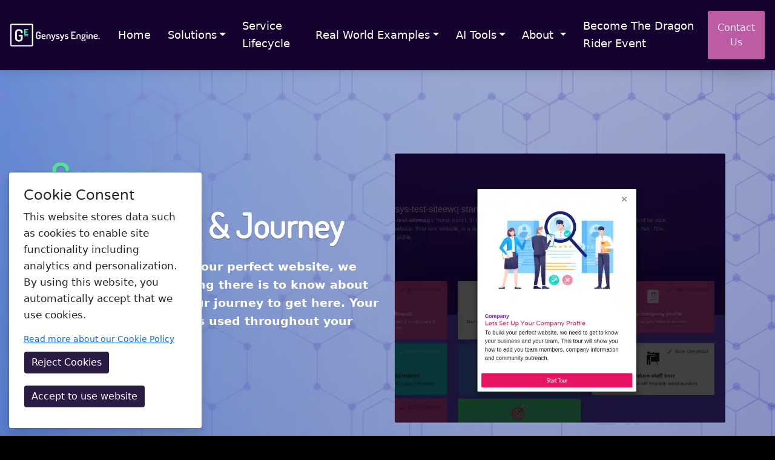

--- FILE ---
content_type: text/html; charset=utf-8
request_url: https://genysysengine.tech/company-journey-section
body_size: 7067
content:
<!DOCTYPE html>
<html lang="en">
  <head>
    <meta charset="utf-8">
    <meta http-equiv="X-UA-Compatible" content="IE=edge">
    <meta data-rh="true" name="viewport" content="width=device-width, initial-scale=1, shrink-to-fit=no">
    <meta name="csrf-token" content="LEwlOA5ZLzk3MWYeMC0XKzsZKwVCBgZUE5rMH8uHaBTPVuqXRobppc59">



      <link defer phx-track-static rel="preload stylesheet" href="https://res.cloudinary.com/doehxaypl/raw/upload/s--8VLVIcZz--/v1755769799/genysys_css/genysys-engine.min.css">

    <link name="favicon" phx-track-static rel="icon" type="image/png" href="https://res.cloudinary.com/doehxaypl/image/upload/v1662221075/ge-sid-genysys-engine/wbekdqbt8jmv5urul4s6.png">
    <link defer phx-track-static rel="preload stylesheet" href="/css/custom.css">
    <link defer phx-track-static rel="preload stylesheet" href="/css/bootstrap.min.css">
    <link defer phx-track-static rel="preload stylesheet" href="/css/nucleo-icons-page-styles.css">
    <link defer phx-track-static href="https://cdn.jsdelivr.net/npm/bootstrap@5.0.2/dist/css/bootstrap.min.css" rel="preload stylesheet" integrity="sha384-EVSTQN3/azprG1Anm3QDgpJLIm9Nao0Yz1ztcQTwFspd3yD65VohhpuuCOmLASjC" crossorigin="anonymous">
    <script defer phx-track-static src="https://cdn.jsdelivr.net/npm/@popperjs/core@2.9.2/dist/umd/popper.min.js" integrity="sha384-IQsoLXl5PILFhosVNubq5LC7Qb9DXgDA9i+tQ8Zj3iwWAwPtgFTxbJ8NT4GN1R8p" crossorigin="anonymous"></script>

    <script defer phx-track-static src="https://cdn.jsdelivr.net/npm/bootstrap@5.0.2/dist/js/bootstrap.min.js" integrity="sha384-cVKIPhGWiC2Al4u+LWgxfKTRIcfu0JTxR+EQDz/bgldoEyl4H0zUF0QKbrJ0EcQF" crossorigin="anonymous"></script>
      <script phx-track-static rel="preload" src="/js/app.js"></script>

<title name="title" data-suffix="Add Your Company Information &amp; Journey - Genysys Engine" data-seo="true">Add Your Company Information &amp; Journey - Genysys Engine</title>

<meta name="title" content="Add Your Company Information &amp; Journey - Genysys Engine" data-seo="true">

<meta name="description" content="Adding your company information and journey to your website is easy with our company section. This guides you on what to tell us and keeps your information consistent throughout your website design and development." data-seo="true">


<meta name="description" content="Adding your company information and journey to your website is easy with our company section. This guides you on what to tell us and keeps your information consistent throughout your website design and development." data-seo="true">

<meta name="image" content="https://res.cloudinary.com/doehxaypl/image/upload/v1671205449/ge-sid-genysys-engine/zcri16euiyspsrowniz3.png" data-seo="true">

<meta name="keyphrase" content="Set me" data-seo="true">

<meta name="keywords" content="Set me" data-seo="true">

<meta name="title" content="Set me" data-seo="true">

<meta name="twitter:card" content="summary_large_card" data-seo="true">

<meta name="twitter:description" content="Adding your company information and journey to your website is easy with our company section. This guides you on what to tell us and keeps your information consistent throughout your website design and development." data-seo="true">

<meta name="twitter:image" content="set" data-seo="true">

<meta name="twitter:site" data-seo="true">

<meta name="twitter:title" content="Add Your Company Information &amp; Journey - Genysys Engine" data-seo="true">


<meta property="og:description" content="Adding your company information and journey to your website is easy with our company section. This guides you on what to tell us and keeps your information consistent throughout your website design and development." data-seo="true">

<meta property="og:image" content="https://res.cloudinary.com/doehxaypl/image/upload/v1671205449/ge-sid-genysys-engine/zcri16euiyspsrowniz3.png" data-seo="true">

<meta property="og:image:height" content="630" data-seo="true">

<meta property="og:image:width" content="1200" data-seo="true">

<meta property="og:locale" content="en-GB" data-seo="true">

<meta property="og:site_name" content="Genysys Engine" data-seo="true">

<meta property="og:title" content="Add Your Company Information &amp; Journey - Genysys Engine" data-seo="true">

<meta property="og:type" content="website" data-seo="true">

<meta property="og:url" content="https://genysysengine.tech/account-users" data-seo="true">



  </head>
  <body id="app-container-body" data-theme="light">
<div data-phx-main="true" data-phx-session="SFMyNTY.[base64].ADbMIl8NTysP3TuLKBKgZ77g6G7KLaXb5BHnWR3XDMw" data-phx-static="SFMyNTY.g2gDaAJhBXQAAAADZAAKYXNzaWduX25ld2wAAAABZAALX19jb250ZXh0X19qZAAFZmxhc2h0AAAAAGQAAmlkbQAAABRwaHgtR0lxdzIyOWhqclNUT0lBU24GALm5D76bAWIAAVGA.hUUoI7JQkP_Q--iWey7JLdiM9QQKAbhrOiCjEvvAiac" id="phx-GIqw229hjrSTOIAS"><div class="box">
 <div class="layout-header">
  <nav phx-update="ignore" class="navbar navbar-expand-lg navbar-bg primary justify-content-evenly navbar-responsive-button-light" data-text-color="light" data-text-color-scroll="light" content-size="medium">





  <!-- Responsive mobile brand -->
  <a aria-label="Link to homepage" class="navbar-brand mobile-brand" href="/">
    
    
  
    
      <img loading="lazy" src="https://res.cloudinary.com/doehxaypl/image/upload/f_webp/q_30/v1668966475/ge-sid-genysys-engine/gnlgvs0dqsvtqanyhqew.png" longdesc="Genysys Engine Logo" alt="Genysys Engine Logo" class="img-fluid fod-limit-1 ser-limit-0 raised-2 b-radius-1">
    


    
  </a>

  <!-- Nav Toggler for Mobile -->
  <button id="menu-nav-toggler" phx-hook="NavToggler" class="navbar-toggler pt-0" type="button" data-bs-toggle="collapse" data-bs-target="#navbarSupportedContent" aria-controls="navbarSupportedContent" aria-expanded="false" aria-label="Toggle navigation">
    <span class="navbar-toggler-icon">
      <svg viewBox="0 0 100 80" width="40" height="40">
        <rect width="100" height="18"></rect>
        <rect y="30" width="100" height="18"></rect>
        <rect y="60" width="100" height="18"></rect>
      </svg>
    </span>
  </button>


  <!-- nav menu -->
  <!-- Left -->
  <div class="left-col-nav" style="flex: auto">
   
  
  <a aria-label="Link to homepage" class="navbar-brand" href="/">
    
    
  
    
      <img loading="lazy" src="https://res.cloudinary.com/doehxaypl/image/upload/f_webp/q_30/v1668966475/ge-sid-genysys-engine/gnlgvs0dqsvtqanyhqew.png" longdesc="Genysys Engine Logo" alt="Genysys Engine Logo" class="img-fluid fod-limit-1 ser-limit-0 raised-2 b-radius-1">
    


    
  </a>
  


  </div>

  <!-- Center -->
  <div class="center-col-nav" style="flex: auto">
  
  


  </div>

  <!-- Right -->
  
  
    

    <div id="navbarSupportedContent" class="collapse navbar-collapse">


    
<ul class="navbar-nav ml-auto mb-2 mb-lg-0 standard-menu">
  
    
      
        <li class="nav-item mt-auto mb-auto">
          
          <a class="nav-link active" href="/">
          Home
          </a>
          
        </li>
      
    
  
    
      <li class="nav-item mt-auto mb-auto dropdown">
        
        <a class="nav-link dropdown-toggle active" data-bs-toggle="dropdown" href="/create-ai-assistant" role="button" aria-current="page" aria-expanded="false">Solutions</a>
        
        <ul class="dropdown-menu">
        
          <li>
            
              <a class="dropdown-item" href="/Wildlife">
              Wildlife
              </a>
            

          </li>
        
          <li>
            
              <a class="dropdown-item" href="/plants">
              Flora &amp; Ecosystems
              </a>
            

          </li>
        
          <li>
            
              <a class="dropdown-item" href="/people">
              People
              </a>
            

          </li>
        
        </ul>
      </li>
      
  
    
      
        <li class="nav-item mt-auto mb-auto">
          
          <a class="nav-link active" href="/Service-Lifecycle">
          Service Lifecycle
          </a>
          
        </li>
      
    
  
    
      <li class="nav-item mt-auto mb-auto dropdown">
        
        <a class="nav-link dropdown-toggle active" data-bs-toggle="dropdown" href="/AI-Assistant-Info" role="button" aria-current="page" aria-expanded="false">Real World Examples</a>
        
        <ul class="dropdown-menu">
        
          <li>
            
              <a class="dropdown-item" href="/squirrel-feeding-agent">
              Squirrel Agent
              </a>
            

          </li>
        
          <li>
            
              <a class="dropdown-item" href="/Individual-crowd-tracking">
              Crowd Tracking Agent
              </a>
            

          </li>
        
          <li>
            
              <a class="dropdown-item" href="/Botanical-Agent">
              Botanical Agent
              </a>
            

          </li>
        
          <li>
            
              <a class="dropdown-item" href="/ai-tmmersive-technologies">
              Immersive Agent
              </a>
            

          </li>
        
          <li>
            
              <a class="dropdown-item" href="/Transport-Agent">
              Transport Agent
              </a>
            

          </li>
        
          <li>
            
              <a class="dropdown-item" href="/Cash-Up-Agent">
              Cashup Agent
              </a>
            

          </li>
        
          <li>
            
              <a class="dropdown-item" href="/digital-display-agent">
              Digital Display Agent
              </a>
            

          </li>
        
        </ul>
      </li>
      
  
    
      <li class="nav-item mt-auto mb-auto dropdown">
        
        <a class="nav-link dropdown-toggle active" data-bs-toggle="dropdown" href="/digitalassets" role="button" aria-current="page" aria-expanded="false">AI Tools</a>
        
        <ul class="dropdown-menu">
        
          <li>
            
              <a class="dropdown-item" href="/Digitalassets/nucleus">
              Wally 
              </a>
            

          </li>
        
          <li>
            
              <a class="dropdown-item" href="/Engine-Room">
              Engine Room
              </a>
            

          </li>
        
        </ul>
      </li>
      
  
    
      <li class="nav-item mt-auto mb-auto dropdown">
        
        <a class="nav-link dropdown-toggle active" data-bs-toggle="dropdown" href="/aboutus" role="button" aria-current="page" aria-expanded="false">About </a>
        
        <ul class="dropdown-menu">
        
          <li>
            
              <a class="dropdown-item" href="/aboutus">
              About Us
              </a>
            

          </li>
        
          <li>
            
              <a class="dropdown-item" href="/Support-our-work">
              Support Our Work
              </a>
            

          </li>
        
          <li>
            
              <a class="dropdown-item" href="/faqs">
              FAQ
              </a>
            

          </li>
        
          <li>
            
              <a class="dropdown-item" href="/Digital Twin">
              The Engine
              </a>
            

          </li>
        
        </ul>
      </li>
      
  
    
      
        <li class="nav-item mt-auto mb-auto">
          
          <a class="nav-link active" href="/become-dragon-rider">
          Become The Dragon Rider Event
          </a>
          
        </li>
      
    
  
    
      
        <li class="nav-item mt-auto mb-auto inactive">

            
    <a class="btn pl-3 pr-3 btn-cta inactive p-3 shadow-2 icon-enable b-radius-1" href="/contact" rel="nofollow">
    Contact Us
    </a>


        </li>
      
    
  

</ul>




</div>

  





</nav>

</div>

 <div class="layout-content">
  <div data-phx-session="" data-phx-static="SFMyNTY.g2gDaAJhBXQAAAADZAAKYXNzaWduX25ld2wAAAABZAALX19jb250ZXh0X19qZAAFZmxhc2h0AAAAAGQAAmlkbQAAAAltYWluX3BhZ2VuBgDJuQ--mwFiAAFRgA.pFEOQCxQ-HCnoD8_JnKG__bEcO1Crg5RYP75XjucVa8" data-phx-parent-id="phx-GIqw229hjrSTOIAS" id="main_page">

  <div data-phx-session="" data-phx-static="SFMyNTY.g2gDaAJhBXQAAAADZAAKYXNzaWduX25ld2wAAAABZAALX19jb250ZXh0X19qZAAFZmxhc2h0AAAAAGQAAmlkbQAAABFIZXJvX0hlYWRlcl8xNV8wX24GANq5D76bAWIAAVGA.6zCTxlgQR7czrxbc_ZVAVwQi-cEX1nXJe1gkOOIghAc" data-phx-parent-id="main_page" id="Hero_Header_15_0_">

<div filter-color="secondary" filter-transparency="transparent_medium" text-color="dark" class="page-header hero-header-15 header-filter" id="section_Hero_Header_15_0_" data-element="section">





  
    
      <img loading="eager" src="https://res.cloudinary.com/doehxaypl/image/upload/f_webp/q_30,w_1920,h_1080,c_scale/v1672228134/ge-sid-genysys-engine/klhb2hk80p3v450evpul.png" longdesc="GE background pattern" alt="GE background pattern" class="hero-image raised-2 b-radius-1">
    


<div class="content-center content-xl">

<div class="container">
  
   <div class="row">
  
     <div class="col-md-6 ml-auto mr-auto text-left">
  
       <div class="title-paragraph-block">
       

  <h1 class="title highlight header-heading heading-boldness-3" color="primary">
  
  
    
    <strong>Company</strong><br>Information &amp; Journey
    

  

  
  </h1>




         <p class="title header-body typography-boldness-3">For our team to build your perfect website, we need to know everything there is to know about your businesss and your journey to get here. Your company information is used throughout your website.</p>

       </div>
       
                   
    <a class="btn pl-3 pr-3 btn-cta p-3 shadow-2 icon-enable b-radius-1" href="/Nucleuspackage" rel="follow">
    View Packages
    </a>


       
     
</div>

     <div class="col-md-6 ml-auto mr-auto">
  
       
  
    
      <img loading="lazy" src="https://res.cloudinary.com/doehxaypl/image/upload/f_webp/q_30/v1671205516/ge-sid-genysys-engine/sliue3bq47gptl5lnsxd.png" longdesc="setting up company profile model" alt="setting up company profile model for users with start tour button" class="image-default secondary-image responsive-width-3 fod-limit-1 b-radius-1">
    


     
</div>

   
</div>

 
</div>


</div>



</div>

</div>


  <div data-phx-session="" data-phx-static="SFMyNTY.g2gDaAJhBXQAAAADZAAKYXNzaWduX25ld2wAAAABZAALX19jb250ZXh0X19qZAAFZmxhc2h0AAAAAGQAAmlkbQAAABZUZXh0X0ZlYXR1cmVfU2luZ2xlXzFfbgYAfLoPvpsBYgABUYA.-qjnq3CozL9xnWY98N43qDSpXkuKt2AlHsWLSIY2GLs" data-phx-parent-id="main_page" id="Text_Feature_Single_1_">

<div filter-color="white" class="feature-header header-filter" id="section_Text_Feature_Single_1_" data-element="section">




<div class="container">
			<div class="row">
				<div class="col-md-12 ml-auto mr-auto" md="12">
            <div class="container content-block">
<div class="row">

<div class="col-sm-12 col-xs-12 col-md-5 sm-mb-3">

  
    
      <img loading="lazy" src="https://res.cloudinary.com/doehxaypl/image/upload/f_webp/q_30/v1671206438/ge-sid-genysys-engine/hrtnrlw3shke21nfyl94.png" longdesc="Genysys Engine dashboard with form showing how to add company information to keep it consistent and represent your brand accurately online" alt="easy form system with questions to answer on company. It has a tooltip to explain how to use it with a next button" class="img-fluid raised-2 b-radius-1">
    


</div>
<div class="col-sm-12 col-xs-12 col-md-7">
  

  <h2 class="title heading-boldness-3" color="primary">  
    Let&#39;s Get To Know Your Company
    </h2>




    <p class="description typography-boldness-3">Our about company section collects all the important information about your business including your industry, core values, community involvement, currency, company number and more. This information forms the base of your website so we can design and content write your website to your brand.</p>

  
</div>

</div>
</div>


            
				</div>
			</div>
		</div>



</div>

</div>


  <div data-phx-session="" data-phx-static="SFMyNTY.g2gDaAJhBXQAAAADZAAKYXNzaWduX25ld2wAAAABZAALX19jb250ZXh0X19qZAAFZmxhc2h0AAAAAGQAAmlkbQAAABBWaWRlb19GZWF0dXJlXzJfbgYAwroPvpsBYgABUYA.BBF0lMtcRlxkOk5fKtxqZ2SSQmtVOemT5JOujYvqaLk" data-phx-parent-id="main_page" id="Video_Feature_2_">

<div filter-color="primary" class="features-5 feature-header header-filter" id="section_Video_Feature_2_" data-element="section">




    
<div class="container">
  
         <div class="row">
  
           <div class="col-md-5 title-paragraph-block">
  
              

  <h2 class="title heading-boldness-3" color="primary">  
    How It Works
    </h2>




                <p class="description typography-boldness-3">Our company section makes it easy to ensure brand and information consistency across your website to deliver a professional first impression for your customers. </p>

              
              
              <div class="info info-horizontal">
  <div class="icon icon-">
<i class="genysys-icons-glyph genysys-icons-glyph-default-icon"></i>
</div>


<div class="description">
  


  <h4 class="title heading-boldness-3" color="primary">  
    Step 1
    </h4>





  

  <p class="description typography-boldness-3">You know you business best, tell us about it by answering some simple questions. This is your chance to boast and tell about all your amazing accomplishments and journey to date. </p>



  


</div>
</div>


              
              
              
              <div class="info info-horizontal">
  <div class="icon icon-">
<i class="genysys-icons-glyph genysys-icons-glyph-set-me"></i>
</div>


<div class="description">
  


  <h4 class="title heading-boldness-3" color="primary">  
    Step 2
    </h4>





  

  <p class="description typography-boldness-3">Save your work, you can edit this at any time. </p>



  


</div>
</div>


              
              
              
              <div class="info info-horizontal">
  <div class="icon icon-">
<i class="genysys-icons-glyph genysys-icons-glyph-set-me"></i>
</div>


<div class="description">
  


  <h4 class="title heading-boldness-3" color="primary">  
    Step 3
    </h4>





  

  <p class="description typography-boldness-3">Our team will get to work designing and developing your website around your business and brand to deliver a professional first impression. </p>



  


</div>
</div>


              
              
              
                          
    <a class="btn pl-3 pr-3 btn-cta p-3 shadow-2 icon-enable b-radius-1" href="/Nucleuspackage" rel="follow">
    View Packages
    </a>


              
           
</div>

			<div class="col-md-7 ml-auto mr-auto text-center mt-auto mb-auto">
  
            <div className="tablet-container">

              
					         <video poster="https://res.cloudinary.com/doehxaypl/video/upload/v1673111373/PUBLIC_VIDEOS/company_Setup.webp" description="the easiest way to build your website is by supplying company information, not website information. This video shows genysys engine q&amp;a system to fill out company profile for website" alt="Q&amp;A effortless system to enter company information for website content" controls loop src="https://res.cloudinary.com/doehxaypl/video/upload/v1673111373/PUBLIC_VIDEOS/company_Setup.mp4" style="width: 100%; min-height: 250px; opacity: 0.75"></video>

                       
              </div>
			
</div>

         
</div>

       
</div>





</div>

</div>


  <div data-phx-session="" data-phx-static="SFMyNTY.g2gDaAJhBXQAAAADZAAKYXNzaWduX25ld2wAAAABZAALX19jb250ZXh0X19qZAAFZmxhc2h0AAAAAGQAAmlkbQAAABdGZWF0dXJlX0hpZ2hsaWdodF8xMV8zX24GAGG7D76bAWIAAVGA.QFeeeOJ_XhTg_FtCImlwfzl4LRdZZ_AOtiJ-2q5EV_4" data-phx-parent-id="main_page" id="Feature_Highlight_11_3_">

<div filter-color="white" class="features-3 feature-header header-filter" id="section_Feature_Highlight_11_3_" data-element="section">




        
<div class="container">
  
      <div class="row feature-information">
  
      <div class="col-md-8 ml-auto mr-auto text-center title-paragraph-block mb-3">
  
        

  <h2 class="title heading-boldness-3" color="primary">  
    Company Section Benefits
    </h2>




          <p class="description typography-boldness-3">Genysys Engine has made representing your brand online easy to build trust and authority in your industry.</p>

      
</div>

      
</div>

      <div class="row mt-3 feature-highlight-row">
  
        
          <div class="col-lg-4 col-md-4 col-sm-12">
  
            <div data-background-color="cta" class="card icon-feature-card card-background card-raised round card-raised-2 b-radius-1">

  
  
  <div class="card-body">
    
<div class="description">
    <div class="icon icon-primary icon-circle mb-3">
<i class="genysys-icons-glyph genysys-icons-glyph-sleep-2"></i>
</div>

    

  <h4 class="title hero-bold-title heading-boldness-3" color="primary">  
    No Stress
    </h4>




      <p class="description typography-boldness-3">You don’t need to worry about creating an about page or designing your website to represent your core values. We do this for you, you just have to tell us what they are!</p>

</div>

  </div>


  
</div>


          
</div>

       
          <div class="col-lg-4 col-md-4 col-sm-12">
  
            <div data-background-color="cta" class="card icon-feature-card card-background card-raised round card-raised-2 b-radius-1">

  
  
  <div class="card-body">
    
<div class="description">
    <div class="icon icon-primary icon-circle mb-3">
<i class="genysys-icons-glyph genysys-icons-glyph-stack"></i>
</div>

    

  <h4 class="title hero-bold-title heading-boldness-3" color="primary">  
    Flexible
    </h4>




      <p class="description typography-boldness-3">Our company section is flexible and allows your website to grow alongside your company. </p>

</div>

  </div>


  
</div>


          
</div>

       
          <div class="col-lg-4 col-md-4 col-sm-12">
  
            <div data-background-color="cta" class="card icon-feature-card card-background card-raised round card-raised-2 b-radius-1">

  
  
  <div class="card-body">
    
<div class="description">
    <div class="icon icon-primary icon-circle mb-3">
<i class="genysys-icons-glyph genysys-icons-glyph-palette"></i>
</div>

    

  <h4 class="title hero-bold-title heading-boldness-3" color="primary">  
    Consistency
    </h4>




      <p class="description typography-boldness-3">Having your company information in the one place and used throughout your website with deliver better brand consistency and trust for your end user. </p>

</div>

  </div>


  
</div>


          
</div>

       
      
</div>

        
    
</div>





</div>

</div>

</div>
  
</div>
 <div class="layout-footer">

<footer data-text-color="light" data-text-color-scroll="light" class="footer footer-big w-100" fluid data-background-color="primary">


      <div class="container footer-area">
        <div class="row">
          <div class="col-xs-6 col-sm-6 col-lg-3 text-left">
          <a aria-label="Link to Home Page" class="navbar-brand" href="/">
            <img loading="lazy" src="https://res.cloudinary.com/doehxaypl/image/upload/v1672336954/ge-sid-genysys-engine/edik5fwh0wzc4xouv5ty.png">
          </a>


            <h4 class="footer-title py-3">Genysys Engine Ltd</h4>
            <p class="text-left">Genysys Engine is an AI research and engineering company based in Northern ireland. We use AI to protect the Planet.</p>
            <h4 class="footer-title">
            
            NI677578
            
            </h4>
          </div>


          <div class="col-xs-6 col-sm-6 col-lg-3">
            
            <div class="contact text-left">
              <h4 class="footer-title">Contact Information</h4>
              
              <p class="btm-mg-0">Genysys Engine Ltd</p>
              
              <p class="btm-mg-0">10 Slievenaboley Rd</p>
              
              <p class="btm-mg-0">Co Down</p>
              
              <p class="btm-mg-0">Dromara</p>
              
              <p class="btm-mg-0">Northern Ireland</p>
              
              <p class="btm-mg-0">BT25 2EN</p>
              
              <p class="btm-mg-0">United Kingdom</p>
              
              <p><a href="mailto:emma@genysysengine.tech">Email: emma@genysysengine.tech</a></p>
              <p><a href="tel:07880815537">Tel: 07880815537</a></p>

            </div>

          </div>
          
          <div class="col-md-2 col-sm-4">

          
            <a class="nav-link p-0 m-0" aria-current="page" href="/aboutus">
            <h4 class="footer-title">AI Research</h4>
            </a>
          
              <ul class="links-vertical footer-links">
                  
                  <li class="nav-link-light">
                  
                    <a class="nav-link active" aria-current="page" href="/Wildlife">
                    Wildlife
                    </a>
                  
                  </li>
                  
                  <li class="nav-link-light">
                  
                    <a class="nav-link active" aria-current="page" href="/plants">
                    Flora &amp; Ecosystems
                    </a>
                  
                  </li>
                  
                  <li class="nav-link-light">
                  
                    <a class="nav-link active" aria-current="page" href="/people">
                    People
                    </a>
                  
                  </li>
                  
                  <li class="nav-link-light">
                  
                    <a class="nav-link active" aria-current="page" href="/Service-Lifecycle">
                    Service Lifecycle
                    </a>
                  
                  </li>
                  


              </ul>
          </div>
          
          <div class="col-md-2 col-sm-4">

          
            <a class="nav-link p-0 m-0" aria-current="page" href="/contact">
            <h4 class="footer-title">Useful Info</h4>
            </a>
          
              <ul class="links-vertical footer-links">
                  
                  <li class="nav-link-light">
                  
                    <a class="nav-link active" aria-current="page" href="/aboutus">
                    About Genysys Engine
                    </a>
                  
                  </li>
                  
                  <li class="nav-link-light">
                  
                    <a class="nav-link active" aria-current="page" href="/faqs">
                    Faq
                    </a>
                  
                  </li>
                  
                  <li class="nav-link-light">
                  
                    <a class="nav-link active" aria-current="page" href="/contact">
                    Contact
                    </a>
                  
                  </li>
                  
                  <li class="nav-link-light">
                  
                    <a class="nav-link active" aria-current="page" href="/articles">
                    Articles
                    </a>
                  
                  </li>
                  
                  <li class="nav-link-light">
                  
                    <a class="nav-link active" aria-current="page" href="/Logo-Seal-Prompt&#39;s">
                    Logo Seal Prompt&#39;s
                    </a>
                  
                  </li>
                  
                  <li class="nav-link-light">
                  
                    <a class="nav-link active" aria-current="page" href="/Support-our-work">
                    Support Our Work
                    </a>
                  
                  </li>
                  


              </ul>
          </div>
          



        </div>

        <div class="row">
        <div class="col-xs-6 col-sm-6 col-lg-3 pt-1 pb-1" class="mobile-center">

        <ul class="social-buttons text-left pt-1 pb-1">
        
          	<li>
    				<a class="btn-icon btn-neutral btn p-1 btn-round mr-1" color="primary" aria-label="social button to instagram" title="social button to instagram" href="https://www.instagram.com/genysysengine/" target="_blank">
    					<i class="text-primary genysys-icons-glyph genysys-icons-glyph-logo-instagram"></i>
    				</a>
    			</li>
          
          	<li>
    				<a class="btn-icon btn-neutral btn p-1 btn-round mr-1" color="primary" aria-label="social button to facebook" title="social button to facebook" href="https://www.facebook.com/genysysengineltd/" target="_blank">
    					<i class="text-primary genysys-icons-glyph genysys-icons-glyph-logo-facebook"></i>
    				</a>
    			</li>
          

    		</ul>
        </div>
        <div class="col-xs-6 col-sm-6 col-lg-3">
          <div class="copyright">

          
            
              <a href="https://storage.googleapis.com/genysys/Genysys%20Engine/Public/privacy_policy.pdf" rel="nofollow">Privacy Policy</a>
            
          

          </div>
        </div>
        <div class="col-md-6">
          <div class="copyright">
             Copyright © 2020 <a href="https://genysysengine.tech/" target="_blank">Genysys Engine</a> All Rights
            Reserved.
          </div>
        </div>

        </div>






      </div>
</footer>




</div>

  
    
    <div phx-hook="CookieConsent" id="cookie-consent-banner" class="toast cookie-consent bg-white text-dark w-25 mw-25" role="alert" data-autohide="false">
        <div class="toast-body p-4 d-flex flex-column">
        <div class="info-details">
            <h4>Cookie Consent</h4>
            <p>
            This website stores data such as cookies to enable site functionality including analytics and personalization. By using this website, you automatically accept that we use cookies.
            </p>
            
              <a href="https://asset.cloudinary.com/doehxaypl/6177e004a302b7ff8162a145f2ede04a" " rel="nofollow" target="_blank">Read more about our Cookie Policy</a>
            
        </div>
            <div class="ml-auto">
                <button type="button" phx-click="reject_cookies" class="btn btn-outline btn-primary mr-3" id="rejectCookieButton">
                    Reject Cookies
                </button>
                <button type="button" phx-click="accept_cookies" class="btn btn-primary" id="acceptCookieButton">
                    Accept to use website
                </button>
            </div>
        </div>
    </div>

  

  
    <div data-dynamic-head-location hidden id="ga-measurement" phx-hook="GoogleAnalyticsTag" data-ga-id="G-3646XR567Q"></div>
    <noscript>
      <img phx-track-static id="fb-pixel-measurement" phx-hook="FBPixel" data-fb-id="697246627418936" height="1" width="1" style="display: none" src="https://www.facebook.com/tr?id=697246627418936&amp;ev=PageView&amp;noscript=1">
    </noscript>
  
</div>
</div>
  </body>
</html>

--- FILE ---
content_type: text/css
request_url: https://genysysengine.tech/css/custom.css
body_size: 3259
content:


.table-responsive{
  height: 700px;
}


.timetable {}
.timetable-workout { font-size: 12px; text-transform: uppercase; letter-spacing: 1px; background-color: #ee0c19; font-weight: 700; font-family: 'Oswald', sans-serif; }
.timetable-workout,.timetable.table>tbody>tr>td { color: #fff; }
.timetable,.table>tbody>tr>th { font-size: 14px; text-transform: uppercase; letter-spacing: 1px; font-weight: 700; font-family: 'Oswald', sans-serif; }
.timetable,.table>thead>tr>th { font-size: 14px; text-transform: uppercase; letter-spacing: 1px; font-weight: 700; font-family: 'Oswald', sans-serif; }
.table { width: 100%; max-width: 100%; margin-bottom: 1rem; }
.box-table { padding: 16px 30px; margin: 0 -15px 15px; border-color:; border: 1px solid #eee; }
.table>tbody>tr>td, .table>tbody>tr>th, .table>tfoot>tr>td, .table>tfoot>tr>th, .table>thead>tr>td, .table>thead>tr>th { border-top: transparent; color: #26282c; border-bottom: 1px solid #eee; }
.table thead th { vertical-align: bottom; border-bottom: 2px solid #eee; }
.table-striped tbody tr:nth-of-type(odd) { background-color: hsl(224, 100%, 99%); }
caption { padding-top: .75rem; padding-bottom: .75rem; color: #26282c; text-align: left; caption-side: bottom; }
.mb30{margin-bottom:30px;}




@media only screen and (max-width: 800px) {
  html{
     width: /*fit-content; */
  }
    /* Force table to not be like tables anymore */
	#no-more-tables table,
	#no-more-tables thead,
	#no-more-tables tbody,
	#no-more-tables th,
	#no-more-tables td,
	#no-more-tables tr {
		display: block;
	}

	/* Hide table headers (but not display: none;, for accessibility) */
	#no-more-tables thead tr {
		position: absolute;
		top: -9999px;
		left: -9999px;
	}

	/*#no-more-tables tr { border: 1px solid #ccc; }*/

	#no-more-tables td {
		/* Behave  like a "row" */
		border: none;
		border-bottom: 1px solid #eee;
		position: relative;
		padding-left: 50%;
		white-space: normal;
		text-align:left;
	}

	#no-more-tables td:before {
		/* Now like a table header */
		position: absolute;
		/* Top/left values mimic padding */
		top: 6px;
		left: 6px;
		width: 45%;
		padding-right: 10px;
		white-space: nowrap;
		text-align:left;
		font-weight: bold;
	}

	/*
	Label the data
	*/
	#no-more-tables td:before { content: attr(data-title); }
}




.box {
  display: flex;
  flex-flow: column;
  height: 100vh;
}



.box .layout-header {
  flex: 0 1 auto;
  /* The above is shorthand for:
  flex-grow: 0,
  flex-shrink: 1,
  flex-basis: auto
  */
}

.box .layout-content {
  flex: 1 1 auto;
}

.box .layout-footer {
  flex: 0 1 40px;
}





button.navbar-toggler{
  box-shadow: none!important;
}

span.navbar-toggler-icon {
  /*background-image: url("data:image/svg+xml;charset=utf8,%3Csvg viewBox='0 0 32 32' xmlns='http://www.w3.org/2000/svg'%3E%3Cpath stroke='rgba(255,255,255, 0.5)' stroke-width='2' stroke-linecap='round' stroke-miterlimit='10' d='M4 8h24M4 16h24M4 24h24'/%3E%3C/svg%3E");*/

  width: 100%;
  height: 100%;
  transform: scale(2.5);
  outline: none;
}



.navbar-collapse.in {
    display: block !important;
}


div.layout-header{
  z-index: 1000;
}

div.content-center.content-xl{
  max-width: 1280px;
}

.section-story-overview.split-project .image-container{
    height: 100%!important;
}
.opacity-0{
  opacity: 0;
}

.slow-appear{

  transition: opacity 1s ease-in-out;
  opacity: 1;
}


--- FILE ---
content_type: text/css
request_url: https://genysysengine.tech/css/nucleo-icons-page-styles.css
body_size: 11720
content:
/* http://meyerweb.com/eric/tools/css/reset/
 v2.0 | 20110126
 License: none (public domain)
 */
html.nucleo-icons-page-styles {
  margin: 0;
  padding: 0;
  border: 0;
  font-size: 100%;
  font: inherit;
  vertical-align: baseline;
}
.nucleo-icons-page-styles body, .nucleo-icons-page-styles div, .nucleo-icons-page-styles span, .nucleo-icons-page-styles applet, .nucleo-icons-page-styles object, .nucleo-icons-page-styles iframe, .nucleo-icons-page-styles h1, .nucleo-icons-page-styles h2, .nucleo-icons-page-styles h3, .nucleo-icons-page-styles h4, .nucleo-icons-page-styles h5, .nucleo-icons-page-styles h6, .nucleo-icons-page-styles p, .nucleo-icons-page-styles blockquote, .nucleo-icons-page-styles pre, .nucleo-icons-page-styles a, .nucleo-icons-page-styles abbr, .nucleo-icons-page-styles acronym, .nucleo-icons-page-styles address, .nucleo-icons-page-styles big, .nucleo-icons-page-styles cite, .nucleo-icons-page-styles code, .nucleo-icons-page-styles del, .nucleo-icons-page-styles dfn, .nucleo-icons-page-styles em, .nucleo-icons-page-styles img, .nucleo-icons-page-styles ins, .nucleo-icons-page-styles kbd, .nucleo-icons-page-styles q, .nucleo-icons-page-styles s, .nucleo-icons-page-styles samp, .nucleo-icons-page-styles small, .nucleo-icons-page-styles strike, .nucleo-icons-page-styles strong, .nucleo-icons-page-styles sub, .nucleo-icons-page-styles sup, .nucleo-icons-page-styles tt, .nucleo-icons-page-styles var, .nucleo-icons-page-styles b, .nucleo-icons-page-styles u, .nucleo-icons-page-styles i, .nucleo-icons-page-styles center, .nucleo-icons-page-styles dl, .nucleo-icons-page-styles dt, .nucleo-icons-page-styles dd, .nucleo-icons-page-styles ol, .nucleo-icons-page-styles ul, .nucleo-icons-page-styles li, .nucleo-icons-page-styles fieldset, .nucleo-icons-page-styles form, .nucleo-icons-page-styles label, .nucleo-icons-page-styles legend, .nucleo-icons-page-styles table, .nucleo-icons-page-styles caption, .nucleo-icons-page-styles tbody, .nucleo-icons-page-styles tfoot, .nucleo-icons-page-styles thead, .nucleo-icons-page-styles tr, .nucleo-icons-page-styles th, .nucleo-icons-page-styles td, .nucleo-icons-page-styles article, .nucleo-icons-page-styles aside, .nucleo-icons-page-styles canvas, .nucleo-icons-page-styles details, .nucleo-icons-page-styles embed, .nucleo-icons-page-styles figure, .nucleo-icons-page-styles figcaption, .nucleo-icons-page-styles footer, .nucleo-icons-page-styles header, .nucleo-icons-page-styles hgroup, .nucleo-icons-page-styles menu, .nucleo-icons-page-styles nav, .nucleo-icons-page-styles output, .nucleo-icons-page-styles ruby, .nucleo-icons-page-styles section, .nucleo-icons-page-styles summary, .nucleo-icons-page-styles time, .nucleo-icons-page-styles mark, .nucleo-icons-page-styles audio, .nucleo-icons-page-styles video {
  margin: 0;
  padding: 0;
  border: 0;
  font-size: 100%;
  font: inherit;
  vertical-align: baseline;
}
/* HTML5 display-role reset for older browsers */
.nucleo-icons-page-styles article, .nucleo-icons-page-styles aside, .nucleo-icons-page-styles details, .nucleo-icons-page-styles figcaption, .nucleo-icons-page-styles figure, .nucleo-icons-page-styles footer, .nucleo-icons-page-styles header, .nucleo-icons-page-styles hgroup, .nucleo-icons-page-styles menu, .nucleo-icons-page-styles nav, .nucleo-icons-page-styles section, .nucleo-icons-page-styles main {
  display: block;
}
.nucleo-icons-page-styles body {
  line-height: 1;
}
.nucleo-icons-page-styles ol, .nucleo-icons-page-styles ul {
  list-style: none;
}
.nucleo-icons-page-styles blockquote, .nucleo-icons-page-styles q {
  quotes: none;
}
.nucleo-icons-page-styles blockquote:before, .nucleo-icons-page-styles blockquote:after, .nucleo-icons-page-styles q:before, .nucleo-icons-page-styles q:after {
  content: '';
  content: none;
}
.nucleo-icons-page-styles table {
  border-collapse: collapse;
  border-spacing: 0;
}
/* --------------------------------
 Nucleo Outline Web Font - nucleoapp.com/
 License - nucleoapp.com/license/
 Created using IcoMoon - icomoon.io
 -------------------------------- */
/* --------------------------------
 Primary style
 -------------------------------- */
.nucleo-icons-page-styles *, .nucleo-icons-page-styles *::after, .nucleo-icons-page-styles *::before {
  box-sizing: border-box;
}
html.nucleo-icons-page-styles {
  font-size: 62.5%;
}
.nucleo-icons-page-styles body {
  font-size: 1.6rem;
  font-family: sans-serif;
  color: #333;
  background: #efefef;
}
.nucleo-icons-page-styles a {
  color: #766acf;
  text-decoration: none;
}
/* --------------------------------
 Main components
 -------------------------------- */
.nucleo-icons-page-styles header {
  text-align: center;
  padding: 120px 0 0;
}
.nucleo-icons-page-styles header h1 {
  font-size: 2rem;
}
.nucleo-icons-page-styles header p {
  font-size: 1.4rem;
  margin-top: 0.6em;
}
.nucleo-icons-page-styles header a:hover {
  text-decoration: underline;
}
.nucleo-icons-page-styles section {
  width: 90%;
  max-width: 1200px;
  margin: 50px auto;
}
.nucleo-icons-page-styles section h2 {
  border-bottom: 1px solid #e2e2e2;
  padding: 0 0 1em 0.2em;
  margin-bottom: 1em;
}
.nucleo-icons-page-styles ul::after {
  clear: both;
  content: "";
  display: table;
}
.nucleo-icons-page-styles ul li {
  width: 25%;
  float: left;
  padding: 16px 0;
  text-align: center;
  border-radius: 0.25em;
  -webkit-transition: background 0.2s;
  -moz-transition: background 0.2s;
  transition: background 0.2s;
  -webkit-user-select: none;
  -moz-user-select: none;
  -ms-user-select: none;
  user-select: none;
  overflow: hidden;
}
.nucleo-icons-page-styles ul li:hover {
  background: #dbdbdb;
}
.nucleo-icons-page-styles ul p, .nucleo-icons-page-styles ul em, .nucleo-icons-page-styles ul input {
  display: inline-block;
  font-size: 1rem;
  color: #999;
  -webkit-user-select: auto;
  -moz-user-select: auto;
  -ms-user-select: auto;
  user-select: auto;
  white-space: nowrap;
  width: 100%;
  overflow: hidden;
  text-overflow: ellipsis;
  cursor: pointer;
}
.nucleo-icons-page-styles ul p {
  padding: 10px;
  margin-top: 10px;
}
.nucleo-icons-page-styles ul p::selection, .nucleo-icons-page-styles ul em::selection {
  background: #766acf;
  color: #efefef;
}
.nucleo-icons-page-styles ul em {
  margin-bottom: 8px;
}
.nucleo-icons-page-styles ul em::before {
  content: '[';
}
.nucleo-icons-page-styles ul em::after {
  content: ']';
}
.nucleo-icons-page-styles ul input {
  text-align: center;
  background: transparent;
  border: none;
  box-shadow: none;
  outline: none;
}
@media only screen and (min-width: 768px) {
  .nucleo-icons-page-styles ul li {
    width: 20%;
    float: left;
  }
}
@media only screen and (min-width: 1024px) {
  .nucleo-icons-page-styles ul li {
    width: 12.5%;
    float: left;
    padding: 32px 0;
  }
}
/* --------------------------------
 Smart fixed navigation
 -------------------------------- */
.nucleo-icons-page-styles {
  /* mobile first */
}
.nucleo-icons-page-styles #cd-nav ul {
  position: fixed;
  width: 90%;
  max-width: 400px;
  max-height: 90%;
  right: 5%;
  bottom: 5%;
  border-radius: 0.25em;
  box-shadow: 0 0 10px rgba(0, 0, 0, 0.1);
  background: white;
  visibility: hidden;
  /* remove overflow:hidden if you want to create a drop-down menu - but then remember to fix/eliminate the list items animation */
  overflow: hidden;
  overflow-y: auto;
  z-index: 1;
  /* Force Hardware Acceleration in WebKit */
  -webkit-backface-visibility: hidden;
  backface-visibility: hidden;
  -webkit-transform: scale(0);
  -moz-transform: scale(0);
  -ms-transform: scale(0);
  -o-transform: scale(0);
  transform: scale(0);
  -webkit-transform-origin: 100% 100%;
  -moz-transform-origin: 100% 100%;
  -ms-transform-origin: 100% 100%;
  -o-transform-origin: 100% 100%;
  transform-origin: 100% 100%;
  -webkit-transition: -webkit-transform 0.3s, visibility 0s 0.3s;
  -moz-transition: -moz-transform 0.3s, visibility 0s 0.3s;
  transition: transform 0.3s, visibility 0s 0.3s;
}
.nucleo-icons-page-styles #cd-nav ul li {
  /* Force Hardware Acceleration in WebKit */
  -webkit-backface-visibility: hidden;
  backface-visibility: hidden;
  display: block;
  width: 100%;
  padding: 0;
  text-align: left;
}
.nucleo-icons-page-styles #cd-nav ul li:hover {
  background-color: #fff;
}
.nucleo-icons-page-styles #cd-nav ul.is-visible {
  visibility: visible;
  -webkit-transform: scale(1);
  -moz-transform: scale(1);
  -ms-transform: scale(1);
  -o-transform: scale(1);
  transform: scale(1);
  -webkit-transition: -webkit-transform 0.3s, visibility 0s 0s;
  -moz-transition: -moz-transform 0.3s, visibility 0s 0s;
  transition: transform 0.3s, visibility 0s 0s;
}
.nucleo-icons-page-styles #cd-nav li a {
  display: block;
  padding: 1em;
  font-size: 1.2rem;
  border-bottom: 1px solid #eff2f6;
}
.nucleo-icons-page-styles #cd-nav li a:hover {
  color: #333;
}
.nucleo-icons-page-styles #cd-nav li:last-child a {
  border-bottom: none;
}
.nucleo-icons-page-styles .cd-nav-trigger {
  position: fixed;
  bottom: 5%;
  right: 5%;
  width: 44px;
  height: 44px;
  background: white;
  border-radius: 0.25em;
  box-shadow: 0 0 10px rgba(0, 0, 0, 0.1);
  /* image replacement */
  overflow: hidden;
  text-indent: 100%;
  white-space: nowrap;
  z-index: 2;
}
.nucleo-icons-page-styles .cd-nav-trigger span {
  /* the span element is used to create the menu icon */
  position: absolute;
  display: block;
  width: 20px;
  height: 2px;
  background: #333;
  top: 50%;
  margin-top: -1px;
  left: 50%;
  margin-left: -10px;
  -webkit-transition: background 0.3s;
  -moz-transition: background 0.3s;
  transition: background 0.3s;
}
.nucleo-icons-page-styles .cd-nav-trigger span::before, .nucleo-icons-page-styles .cd-nav-trigger span::after {
  content: '';
  position: absolute;
  left: 0;
  background: inherit;
  width: 100%;
  height: 100%;
  /* Force Hardware Acceleration in WebKit */
  -webkit-transform: translateZ(0);
  -moz-transform: translateZ(0);
  -ms-transform: translateZ(0);
  -o-transform: translateZ(0);
  transform: translateZ(0);
  -webkit-backface-visibility: hidden;
  backface-visibility: hidden;
  -webkit-transition: -webkit-transform 0.3s, background 0s;
  -moz-transition: -moz-transform 0.3s, background 0s;
  transition: transform 0.3s, background 0s;
}
.nucleo-icons-page-styles .cd-nav-trigger span::before {
  top: -6px;
  -webkit-transform: rotate(0);
  -moz-transform: rotate(0);
  -ms-transform: rotate(0);
  -o-transform: rotate(0);
  transform: rotate(0);
}
.nucleo-icons-page-styles .cd-nav-trigger span::after {
  bottom: -6px;
  -webkit-transform: rotate(0);
  -moz-transform: rotate(0);
  -ms-transform: rotate(0);
  -o-transform: rotate(0);
  transform: rotate(0);
}
.nucleo-icons-page-styles .cd-nav-trigger.menu-is-open {
  box-shadow: none;
}
.nucleo-icons-page-styles .cd-nav-trigger.menu-is-open span {
  background: rgba(232, 74, 100, 0);
}
.nucleo-icons-page-styles .cd-nav-trigger.menu-is-open span::before, .nucleo-icons-page-styles .cd-nav-trigger.menu-is-open span::after {
  background: #333;
}
.nucleo-icons-page-styles .cd-nav-trigger.menu-is-open span::before {
  top: 0;
  -webkit-transform: rotate(135deg);
  -moz-transform: rotate(135deg);
  -ms-transform: rotate(135deg);
  -o-transform: rotate(135deg);
  transform: rotate(135deg);
}
.nucleo-icons-page-styles .cd-nav-trigger.menu-is-open span::after {
  bottom: 0;
  -webkit-transform: rotate(225deg);
  -moz-transform: rotate(225deg);
  -ms-transform: rotate(225deg);
  -o-transform: rotate(225deg);
  transform: rotate(225deg);
}
.nucleo-icons-page-styles .now-ui-icons {
  display: inline-block;
  font: normal normal normal 32px/1 'Nucleo Outline';
  speak: none;
  text-transform: none;
  -webkit-font-smoothing: antialiased;
  -moz-osx-font-smoothing: grayscale;
}


--- FILE ---
content_type: text/javascript
request_url: https://genysysengine.tech/js/app.js
body_size: 96419
content:
(()=>{"use strict";var M={827:()=>{function e(e,t){t=t||{bubbles:!1,cancelable:!1,detail:void 0};var i=document.createEvent("CustomEvent");return i.initCustomEvent(e,t.bubbles,t.cancelable,t.detail),i}function l(e,t){var i=document.createElement("input");return i.type="hidden",i.name=e,i.value=t,i}var d;d="function"==typeof window.CustomEvent?window.CustomEvent:(e.prototype=window.Event.prototype,e),window.addEventListener("click",function(e){var t,i,n,s,r,o,a=e.target;if(!e.defaultPrevented)for(;a&&a.getAttribute;){var h=new d("phoenix.link.click",{bubbles:!0,cancelable:!0});if(!a.dispatchEvent(h))return e.preventDefault(),e.stopImmediatePropagation(),!1;if(a.getAttribute("data-method"))return h=a,t=e.metaKey||e.shiftKey,o=r=s=n=i=void 0,i=h.getAttribute("data-to"),n=l("_method",h.getAttribute("data-method")),s=l("_csrf_token",h.getAttribute("data-csrf")),r=document.createElement("form"),o=h.getAttribute("target"),r.method="get"===h.getAttribute("data-method")?"get":"post",r.action=i,r.style.display="hidden",o?r.target=o:t&&(r.target="_blank"),r.appendChild(s),r.appendChild(n),document.body.appendChild(r),r.submit(),e.preventDefault(),!1;a=a.parentNode}},!1),window.addEventListener("phoenix.link.click",function(e){var t=e.target.getAttribute("data-confirm");t&&!window.confirm(t)&&e.preventDefault()},!1)}},U={};function H(e){var t=U[e];return void 0!==t||(t=U[e]={exports:{}},M[e](t,t.exports,H)),t.exports}{H(827);var n=e=>{return"function"==typeof e?e:function(){return e}},B="undefined"!=typeof self?self:null,s="undefined"!=typeof window?window:null,h=B||s||h,r=0,F=1,$=2,J=3,q="closed",o="errored",V="joined",W="joining",z="leaving",G="phx_close",K="phx_error",X="phx_join",Y="phx_reply",Q="phx_leave",Z="longpoll",ee="websocket",te=4,a=class{constructor(e,t,i,n){this.channel=e,this.event=t,this.payload=i||function(){return{}},this.receivedResp=null,this.timeout=n,this.timeoutTimer=null,this.recHooks=[],this.sent=!1}resend(e){this.timeout=e,this.reset(),this.send()}send(){this.hasReceived("timeout")||(this.startTimeout(),this.sent=!0,this.channel.socket.push({topic:this.channel.topic,event:this.event,payload:this.payload(),ref:this.ref,join_ref:this.channel.joinRef()}))}receive(e,t){return this.hasReceived(e)&&t(this.receivedResp.response),this.recHooks.push({status:e,callback:t}),this}reset(){this.cancelRefEvent(),this.ref=null,this.refEvent=null,this.receivedResp=null,this.sent=!1}matchReceive({status:t,response:i}){this.recHooks.filter(e=>e.status===t).forEach(e=>e.callback(i))}cancelRefEvent(){this.refEvent&&this.channel.off(this.refEvent)}cancelTimeout(){clearTimeout(this.timeoutTimer),this.timeoutTimer=null}startTimeout(){this.timeoutTimer&&this.cancelTimeout(),this.ref=this.channel.socket.makeRef(),this.refEvent=this.channel.replyEventName(this.ref),this.channel.on(this.refEvent,e=>{this.cancelRefEvent(),this.cancelTimeout(),this.receivedResp=e,this.matchReceive(e)}),this.timeoutTimer=setTimeout(()=>{this.trigger("timeout",{})},this.timeout)}hasReceived(e){return this.receivedResp&&this.receivedResp.status===e}trigger(e,t){this.channel.trigger(this.refEvent,{status:e,response:t})}},ie=class{constructor(e,t){this.callback=e,this.timerCalc=t,this.timer=null,this.tries=0}reset(){this.tries=0,clearTimeout(this.timer)}scheduleTimeout(){clearTimeout(this.timer),this.timer=setTimeout(()=>{this.tries=this.tries+1,this.callback()},this.timerCalc(this.tries+1))}},ne=class{constructor(e,t,i){this.state=q,this.topic=e,this.params=n(t||{}),this.socket=i,this.bindings=[],this.bindingRef=0,this.timeout=this.socket.timeout,this.joinedOnce=!1,this.joinPush=new a(this,X,this.params,this.timeout),this.pushBuffer=[],this.stateChangeRefs=[],this.rejoinTimer=new ie(()=>{this.socket.isConnected()&&this.rejoin()},this.socket.rejoinAfterMs),this.stateChangeRefs.push(this.socket.onError(()=>this.rejoinTimer.reset())),this.stateChangeRefs.push(this.socket.onOpen(()=>{this.rejoinTimer.reset(),this.isErrored()&&this.rejoin()})),this.joinPush.receive("ok",()=>{this.state=V,this.rejoinTimer.reset(),this.pushBuffer.forEach(e=>e.send()),this.pushBuffer=[]}),this.joinPush.receive("error",()=>{this.state=o,this.socket.isConnected()&&this.rejoinTimer.scheduleTimeout()}),this.onClose(()=>{this.rejoinTimer.reset(),this.socket.hasLogger()&&this.socket.log("channel",`close ${this.topic} `+this.joinRef()),this.state=q,this.socket.remove(this)}),this.onError(e=>{this.socket.hasLogger()&&this.socket.log("channel","error "+this.topic,e),this.isJoining()&&this.joinPush.reset(),this.state=o,this.socket.isConnected()&&this.rejoinTimer.scheduleTimeout()}),this.joinPush.receive("timeout",()=>{this.socket.hasLogger()&&this.socket.log("channel",`timeout ${this.topic} (${this.joinRef()})`,this.joinPush.timeout);let e=new a(this,Q,n({}),this.timeout);e.send(),this.state=o,this.joinPush.reset(),this.socket.isConnected()&&this.rejoinTimer.scheduleTimeout()}),this.on(Y,(e,t)=>{this.trigger(this.replyEventName(t),e)})}join(e=this.timeout){if(this.joinedOnce)throw new Error("tried to join multiple times. 'join' can only be called a single time per channel instance");return this.timeout=e,this.joinedOnce=!0,this.rejoin(),this.joinPush}onClose(e){this.on(G,e)}onError(t){return this.on(K,e=>t(e))}on(e,t){var i=this.bindingRef++;return this.bindings.push({event:e,ref:i,callback:t}),i}off(t,i){this.bindings=this.bindings.filter(e=>!(e.event===t&&(void 0===i||i===e.ref)))}canPush(){return this.socket.isConnected()&&this.isJoined()}push(e,t,i=this.timeout){if(t=t||{},!this.joinedOnce)throw new Error(`tried to push '${e}' to '${this.topic}' before joining. Use channel.join() before pushing events`);let n=new a(this,e,function(){return t},i);return this.canPush()?n.send():(n.startTimeout(),this.pushBuffer.push(n)),n}leave(e=this.timeout){this.rejoinTimer.reset(),this.joinPush.cancelTimeout(),this.state=z;let t=()=>{this.socket.hasLogger()&&this.socket.log("channel","leave "+this.topic),this.trigger(G,"leave")},i=new a(this,Q,n({}),e);return i.receive("ok",()=>t()).receive("timeout",()=>t()),i.send(),this.canPush()||i.trigger("ok",{}),i}onMessage(e,t,i){return t}isMember(e,t,i,n){return this.topic===e&&(!n||n===this.joinRef()||(this.socket.hasLogger()&&this.socket.log("channel","dropping outdated message",{topic:e,event:t,payload:i,joinRef:n}),!1))}joinRef(){return this.joinPush.ref}rejoin(e=this.timeout){this.isLeaving()||(this.socket.leaveOpenTopic(this.topic),this.state=W,this.joinPush.resend(e))}trigger(t,e,i,n){var s=this.onMessage(t,e,i,n);if(e&&!s)throw new Error("channel onMessage callbacks must return the payload, modified or unmodified");var r=this.bindings.filter(e=>e.event===t);for(let t=0;t<r.length;t++){let e=r[t];e.callback(s,i,n||this.joinRef())}}replyEventName(e){return"chan_reply_"+e}isClosed(){return this.state===q}isErrored(){return this.state===o}isJoined(){return this.state===V}isJoining(){return this.state===W}isLeaving(){return this.state===z}},l=class{static request(e,t,i,n,s,r,o){var a;return h.XDomainRequest?(a=new h.XDomainRequest,this.xdomainRequest(a,e,t,n,s,r,o)):(a=new h.XMLHttpRequest,this.xhrRequest(a,e,t,i,n,s,r,o))}static xdomainRequest(t,e,i,n,s,r,o){return t.timeout=s,t.open(e,i),t.onload=()=>{var e=this.parseJSON(t.responseText);o&&o(e)},r&&(t.ontimeout=r),t.onprogress=()=>{},t.send(n),t}static xhrRequest(t,e,i,n,s,r,o,a){return t.open(e,i,!0),t.timeout=r,t.setRequestHeader("Content-Type",n),t.onerror=()=>a&&a(null),t.onreadystatechange=()=>{var e;t.readyState===te&&a&&(e=this.parseJSON(t.responseText),a(e))},o&&(t.ontimeout=o),t.send(s),t}static parseJSON(e){if(!e||""===e)return null;try{return JSON.parse(e)}catch(e){return console,null}}static serialize(e,t){let i=[];for(var n in e){var s;Object.prototype.hasOwnProperty.call(e,n)&&(s=t?t+`[${n}]`:n,"object"==typeof(n=e[n])?i.push(this.serialize(n,s)):i.push(encodeURIComponent(s)+"="+encodeURIComponent(n)))}return i.join("&")}static appendParams(e,t){var i;return 0===Object.keys(t).length?e:(i=e.match(/\?/)?"&":"?",e+i+this.serialize(t))}},se=class{constructor(e){this.endPoint=null,this.token=null,this.skipHeartbeat=!0,this.reqs=new Set,this.onopen=function(){},this.onerror=function(){},this.onmessage=function(){},this.onclose=function(){},this.pollEndpoint=this.normalizeEndpoint(e),this.readyState=r,this.poll()}normalizeEndpoint(e){return e.replace("ws://","http://").replace("wss://","https://").replace(new RegExp("(.*)/"+ee),"$1/"+Z)}endpointURL(){return l.appendParams(this.pollEndpoint,{token:this.token})}closeAndRetry(e,t,i){this.close(e,t,i),this.readyState=r}ontimeout(){this.onerror("timeout"),this.closeAndRetry(1005,"timeout",!1)}isActive(){return this.readyState===F||this.readyState===r}poll(){this.ajax("GET",null,()=>this.ontimeout(),e=>{var t,i;switch(e?({status:t,token:e,messages:i}=e,this.token=e):t=0,t){case 200:i.forEach(e=>{setTimeout(()=>this.onmessage({data:e}),0)}),this.poll();break;case 204:this.poll();break;case 410:this.readyState=F,this.onopen({}),this.poll();break;case 403:this.onerror(403),this.close(1008,"forbidden",!1);break;case 0:case 500:this.onerror(500),this.closeAndRetry(1011,"internal server error",500);break;default:throw new Error("unhandled poll status "+t)}})}send(e){this.ajax("POST",e,()=>this.onerror("timeout"),e=>{e&&200===e.status||(this.onerror(e&&e.status),this.closeAndRetry(1011,"internal server error",!1))})}close(e,t,i){for(var n of this.reqs)n.abort();this.readyState=J;e=Object.assign({code:1e3,reason:void 0,wasClean:!0},{code:e,reason:t,wasClean:i});"undefined"!=typeof CloseEvent?this.onclose(new CloseEvent("close",e)):this.onclose(e)}ajax(e,t,i,n){let s;s=l.request(e,this.endpointURL(),"application/json",t,this.timeout,()=>{this.reqs.delete(s),i()},e=>{this.reqs.delete(s),this.isActive()&&n(e)}),this.reqs.add(s)}},d={HEADER_LENGTH:1,META_LENGTH:4,KINDS:{push:0,reply:1,broadcast:2},encode(e,t){return e.payload.constructor===ArrayBuffer?t(this.binaryEncode(e)):(e=[e.join_ref,e.ref,e.topic,e.event,e.payload],t(JSON.stringify(e)))},decode(e,t){var i,n,s,r;return e.constructor===ArrayBuffer?t(this.binaryDecode(e)):([e,i,n,s,r]=JSON.parse(e),t({join_ref:e,ref:i,topic:n,event:s,payload:r}))},binaryEncode(e){var{join_ref:e,ref:t,event:i,topic:n,payload:s}=e,r=this.META_LENGTH+e.length+t.length+n.length+i.length,r=new ArrayBuffer(this.HEADER_LENGTH+r);let o=new DataView(r),a=0;o.setUint8(a++,this.KINDS.push),o.setUint8(a++,e.length),o.setUint8(a++,t.length),o.setUint8(a++,n.length),o.setUint8(a++,i.length),Array.from(e,e=>o.setUint8(a++,e.charCodeAt(0))),Array.from(t,e=>o.setUint8(a++,e.charCodeAt(0))),Array.from(n,e=>o.setUint8(a++,e.charCodeAt(0))),Array.from(i,e=>o.setUint8(a++,e.charCodeAt(0)));e=new Uint8Array(r.byteLength+s.byteLength);return e.set(new Uint8Array(r),0),e.set(new Uint8Array(s),r.byteLength),e.buffer},binaryDecode(e){let t=new DataView(e);var i=t.getUint8(0),n=new TextDecoder;switch(i){case this.KINDS.push:return this.decodePush(e,t,n);case this.KINDS.reply:return this.decodeReply(e,t,n);case this.KINDS.broadcast:return this.decodeBroadcast(e,t,n)}},decodePush(e,t,i){var n=t.getUint8(1),s=t.getUint8(2),t=t.getUint8(3),r=this.HEADER_LENGTH+this.META_LENGTH-1;return{join_ref:i.decode(e.slice(r,r+n)),ref:null,topic:i.decode(e.slice(r+=n,r+s)),event:i.decode(e.slice(r+=s,r+t)),payload:e.slice(r+=t,e.byteLength)}},decodeReply(e,t,i){var n=t.getUint8(1),s=t.getUint8(2),r=t.getUint8(3),t=t.getUint8(4),o=this.HEADER_LENGTH+this.META_LENGTH,a=i.decode(e.slice(o,o+n)),n=i.decode(e.slice(o+=n,o+s)),s=i.decode(e.slice(o+=s,o+r)),i=i.decode(e.slice(o+=r,o+t)),r=e.slice(o+=t,e.byteLength);return{join_ref:a,ref:n,topic:s,event:Y,payload:{status:i,response:r}}},decodeBroadcast(e,t,i){var n=t.getUint8(1),t=t.getUint8(2),s=this.HEADER_LENGTH+2;return{join_ref:null,ref:null,topic:i.decode(e.slice(s,s+n)),event:i.decode(e.slice(s+=n,s+t)),payload:e.slice(s+=t,e.byteLength)}}},re="consecutive-reloads",oe=["phx-click-loading","phx-change-loading","phx-submit-loading","phx-keydown-loading","phx-keyup-loading","phx-blur-loading","phx-focus-loading"],w="data-phx-component",ae="data-phx-link",c="data-phx-ref",u="data-phx-ref-src",he="track-uploads",p="data-phx-upload-ref",le="data-phx-preflighted-refs",de="drop-target",ce="data-phx-active-refs",ue="phx:live-file:updated",pe="data-phx-skip",me="data-phx-prune",ge="page-loading",fe="phx-connected",ve="phx-loading",be="phx-no-feedback",ye="phx-error",i="data-phx-parent-id",we="data-phx-main",k="data-phx-root-id",ke="feedback-for",Ee="phx-has-focused",Ce=["text","textarea","number","email","password","search","tel","url","date","time","datetime-local","color","range"],Ae=["checkbox","radio"],Se="phx-has-submitted",E="data-phx-session",m=`[${E}]`,Te="data-phx-sticky",C="data-phx-static",xe="data-phx-readonly",g="data-phx-disabled",Le="disable-with",f="data-phx-disable-with-restore",Pe="hook",_e="update",v="phxPrivate",Re="auto-recover",t="phx:live-socket:debug",Ie="phx:live-socket:profiling",De="phx:live-socket:latency-sim",b="debounce-trigger",y="throttled",Ne="debounce-prev-key",Oe={debounce:300,throttle:300},je=class{constructor(e,t,i){this.liveSocket=i,this.entry=e,this.offset=0,this.chunkSize=t,this.chunkTimer=null,this.uploadChannel=i.channel("lvu:"+e.ref,{token:e.metadata()})}error(e){clearTimeout(this.chunkTimer),this.uploadChannel.leave(),this.entry.error(e)}upload(){this.uploadChannel.onError(e=>this.error(e)),this.uploadChannel.join().receive("ok",e=>this.readNextChunk()).receive("error",e=>this.error(e))}isDone(){return this.offset>=this.entry.file.size}readNextChunk(){let e=new window.FileReader;var t=this.entry.file.slice(this.offset,this.chunkSize+this.offset);e.onload=e=>{if(null!==e.target.error)return A("Read error: "+e.target.error);this.offset+=e.target.result.byteLength,this.pushChunk(e.target.result)},e.readAsArrayBuffer(t)}pushChunk(e){this.uploadChannel.isJoined()&&this.uploadChannel.push("chunk",e).receive("ok",()=>{this.entry.progress(this.offset/this.entry.file.size*100),this.isDone()||(this.chunkTimer=setTimeout(()=>this.readNextChunk(),this.liveSocket.getLatencySim()||0))})}},A=(e,t)=>console.error&&void 0,S=e=>{var t=typeof e;return"number"==t||"string"==t&&/^(0|[1-9]\d*)$/.test(e)};function Me(e,t,i,n){e.forEach(e=>{let t=new je(e,i.config.chunk_size,n);t.upload()})}var Ue,He=e=>"function"==typeof e?e:function(){return e},Be=e=>JSON.parse(JSON.stringify(e)),T=(e,t,i)=>{do{if(e.matches(`[${t}]`))return e}while(null!==(e=e.parentElement||e.parentNode)&&1===e.nodeType&&!(i&&i.isSameNode(e)||e.matches(m)));return null},x=e=>null!==e&&"object"==typeof e&&!(e instanceof Array),Fe=e=>{for(var t in e)return!1;return!0},L=(e,t)=>e&&t(e),$e={canPushState(){return void 0!==history.pushState},dropLocal(e,t,i){return e.removeItem(this.localKey(t,i))},updateLocal(e,t,i,n,s){var r=this.getLocal(e,t,i),t=this.localKey(t,i),i=null===r?n:s(r);return e.setItem(t,JSON.stringify(i)),i},getLocal(e,t,i){return JSON.parse(e.getItem(this.localKey(t,i)))},updateCurrentState(e){this.canPushState()&&history.replaceState(e(history.state||{}),"",window.location.href)},pushState(t,i,n){if(this.canPushState()){if(n!==window.location.href){if("redirect"==i.type&&i.scroll){let e=history.state||{};e.scroll=i.scroll,history.replaceState(e,"",window.location.href)}delete i.scroll,history[t+"State"](i,"",n||null);let e=this.getHashTargetEl(window.location.hash);e?e.scrollIntoView():"redirect"===i.type&&window.scroll(0,0)}}else this.redirect(n)},setCookie(e,t){document.cookie=e+"="+t},getCookie(e){return document.cookie.replace(new RegExp(`(?:(?:^|.*;s*)${e}s*=s*([^;]*).*$)|^.*$`),"$1")},redirect(e,t){t&&$e.setCookie("__phoenix_flash__",t+"; max-age=60000; path=/"),window.location=e},localKey(e,t){return e+"-"+t},getHashTargetEl(e){e=e.toString().substring(1);if(""!==e)return document.getElementById(e)||document.querySelector(`a[name="${e}"]`)}},P=$e,_={byId(e){return document.getElementById(e)||A("no id found for "+e)},removeClass(e,t){e.classList.remove(t),0===e.classList.length&&e.removeAttribute("class")},all(e,t,i){if(!e)return[];let n=Array.from(e.querySelectorAll(t));return i?n.forEach(i):n},childNodeLength(e){let t=document.createElement("template");return t.innerHTML=e,t.content.childElementCount},isUploadInput(e){return"file"===e.type&&null!==e.getAttribute(p)},findUploadInputs(e){return this.all(e,`input[type="file"][${p}]`)},findComponentNodeList(e,t){return this.filterWithinSameLiveView(this.all(e,`[${w}="${t}"]`),e)},isPhxDestroyed(e){return!(!e.id||!_.private(e,"destroyed"))},markPhxChildDestroyed(e){this.isPhxChild(e)&&e.setAttribute(E,""),this.putPrivate(e,"destroyed",!0)},findPhxChildrenInFragment(e,t){let i=document.createElement("template");return i.innerHTML=e,this.findPhxChildren(i.content,t)},isIgnored(e,t){return"ignore"===(e.getAttribute(t)||e.getAttribute("data-phx-update"))},isPhxUpdate(e,t,i){return e.getAttribute&&0<=i.indexOf(e.getAttribute(t))},findPhxSticky(e){return this.all(e,`[${Te}]`)},findPhxChildren(e,t){return this.all(e,m+`[${i}="${t}"]`)},findParentCIDs(i,e){var t=new Set(e);return e.reduce((t,e)=>{return this.filterWithinSameLiveView(this.all(i,`[${w}="${e}"] [${w}]`),i).map(e=>parseInt(e.getAttribute(w))).forEach(e=>t.delete(e)),t},t)},filterWithinSameLiveView(e,t){return t.querySelector(m)?e.filter(e=>this.withinSameLiveView(e,t)):e},withinSameLiveView(e,t){for(;e=e.parentNode;){if(e.isSameNode(t))return!0;if(null!==e.getAttribute(E))return!1}},private(e,t){return e[v]&&e[v][t]},deletePrivate(e,t){e[v]&&delete e[v][t]},putPrivate(e,t,i){e[v]||(e[v]={}),e[v][t]=i},updatePrivate(e,t,i,n){var s=this.private(e,t);void 0===s?this.putPrivate(e,t,n(i)):this.putPrivate(e,t,n(s))},copyPrivates(e,t){t[v]&&(e[v]=t[v])},putTitle(e){var{prefix:t,suffix:i}=document.querySelector("title").dataset;document.title=""+(t||"")+e+(i||"")},debounce(i,n,e,t,s,r,o,a){let h=i.getAttribute(e),l=i.getAttribute(s);""===h&&(h=t),""===l&&(l=r);var d=h||l;switch(d){case null:return a();case"blur":return void(this.once(i,"debounce-blur")&&i.addEventListener("blur",()=>a()));default:var c,u=parseInt(d);let e=this.incCycle(i,b,()=>l?this.deletePrivate(i,y):a());if(isNaN(u))return A("invalid throttle/debounce value: "+d);if(l){let e=!1;if("keydown"===n.type&&(c=this.private(i,Ne),this.putPrivate(i,Ne,n.key),e=c!==n.key),!e&&this.private(i,y))return!1;a(),this.putPrivate(i,y,!0),setTimeout(()=>{o()&&this.triggerCycle(i,b)},u)}else setTimeout(()=>{o()&&this.triggerCycle(i,b,e)},u);let t=i.form;t&&this.once(t,"bind-debounce")&&t.addEventListener("submit",()=>{Array.from(new FormData(t).entries(),([e])=>{e=t.querySelector(`[name="${e}"]`);this.incCycle(e,b),this.deletePrivate(e,y)})}),this.once(i,"bind-debounce")&&i.addEventListener("blur",()=>this.triggerCycle(i,b))}},triggerCycle(e,t,i){let[n,s]=this.private(e,t);(i=i||n)===n&&(this.incCycle(e,t),s())},once(e,t){return!0!==this.private(e,t)&&(this.putPrivate(e,t,!0),!0)},incCycle(e,t,i=function(){}){var[n]=this.private(e,t)||[0,i];return this.putPrivate(e,t,[++n,i]),n},discardError(e,t,i){i=t.getAttribute&&t.getAttribute(i),e=i&&e.querySelector(`[id="${i}"], [name="${i}"]`);!e||this.private(e,Ee)||this.private(e.form,Se)||t.classList.add(be)},showError(e,t){(e.id||e.name)&&this.all(e.form,`[${t}="${e.id}"], [${t}="${e.name}"]`,e=>{this.removeClass(e,be)})},isPhxChild(e){return e.getAttribute&&e.getAttribute(i)},isPhxSticky(e){return e.getAttribute&&null!==e.getAttribute(Te)},firstPhxChild(e){return this.isPhxChild(e)?e:this.all(e,`[${i}]`)[0]},dispatchEvent(e,t,i={}){i={bubbles:void 0===i.bubbles||!!i.bubbles,cancelable:!0,detail:i.detail||{}},t="click"===t?new MouseEvent("click",i):new CustomEvent(t,i);e.dispatchEvent(t)},cloneNode(t,i){if(void 0===i)return t.cloneNode(!0);{let e=t.cloneNode(!1);return e.innerHTML=i,e}},mergeAttrs(i,n,e={}){let t=e.exclude||[];var s=e.isIgnored,r=n.attributes;for(let e=r.length-1;0<=e;e--){var o=r[e].name;t.indexOf(o)<0&&i.setAttribute(o,n.getAttribute(o))}var a=i.attributes;for(let t=a.length-1;0<=t;t--){let e=a[t].name;s?e.startsWith("data-")&&!n.hasAttribute(e)&&i.removeAttribute(e):n.hasAttribute(e)||i.removeAttribute(e)}},mergeFocusedInput(e,t){e instanceof HTMLSelectElement||_.mergeAttrs(e,t,{exclude:["value"]}),t.readOnly?e.setAttribute("readonly",!0):e.removeAttribute("readonly")},hasSelectionRange(e){return e.setSelectionRange&&("text"===e.type||"textarea"===e.type)},restoreFocus(e,t,i){var n;_.isTextualInput(e)&&(n=e.matches(":focus"),e.readOnly&&e.blur(),n||e.focus(),this.hasSelectionRange(e)&&e.setSelectionRange(t,i))},isFormInput(e){return/^(?:input|select|textarea)$/i.test(e.tagName)&&"button"!==e.type},syncAttrsToProps(e){e instanceof HTMLInputElement&&0<=Ae.indexOf(e.type.toLocaleLowerCase())&&(e.checked=null!==e.getAttribute("checked"))},isTextualInput(e){return 0<=Ce.indexOf(e.type)},isNowTriggerFormExternal(e,t){return e.getAttribute&&null!==e.getAttribute(t)},syncPendingRef(t,i,e){var n,s=t.getAttribute(c);return null===s||(n=t.getAttribute(u),_.isFormInput(t)||null!==t.getAttribute(e)?(_.isUploadInput(t)&&_.mergeAttrs(t,i,{isIgnored:!0}),_.putPrivate(t,c,i),!1):(oe.forEach(e=>{t.classList.contains(e)&&i.classList.add(e)}),i.setAttribute(c,s),i.setAttribute(u,n),!0))},cleanChildNodes(e,t){if(_.isPhxUpdate(e,t,["append","prepend"])){let t=[];e.childNodes.forEach(e=>{e.id||(e.nodeType===Node.TEXT_NODE&&""===e.nodeValue.trim()||A(`only HTML element tags with an id are allowed inside containers with phx-update.

removing illegal node: "${(e.outerHTML||e.nodeValue).trim()}"

`),t.push(e))}),t.forEach(e=>e.remove())}},replaceRootContainer(i,e,n){let s=new Set(["id",E,C,we,k]);if(i.tagName.toLowerCase()===e.toLowerCase())return Array.from(i.attributes).filter(e=>!s.has(e.name.toLowerCase())).forEach(e=>i.removeAttribute(e.name)),Object.keys(n).filter(e=>!s.has(e.toLowerCase())).forEach(e=>i.setAttribute(e,n[e])),i;{let t=document.createElement(e);return Object.keys(n).forEach(e=>t.setAttribute(e,n[e])),s.forEach(e=>t.setAttribute(e,i.getAttribute(e))),t.innerHTML=i.innerHTML,i.replaceWith(t),t}},getSticky(e,t,i){var n,s,e=(_.private(e,"sticky")||[]).find(([e])=>t===e);return e?([n,s,e]=e,e):"function"==typeof i?i():i},deleteSticky(e,t){this.updatePrivate(e,"sticky",[],e=>e.filter(([e])=>e!==t))},putSticky(e,i,n){let s=n(e);this.updatePrivate(e,"sticky",[],e=>{var t=e.findIndex(([e])=>i===e);return 0<=t?e[t]=[i,n,s]:e.push([i,n,s]),e})},applyStickyOperations(i){let e=_.private(i,"sticky");e&&e.forEach(([e,t])=>this.putSticky(i,e,t))}},R=_,Je=class{static isActive(e,t){var i=void 0===t._phxRef;let n=e.getAttribute(ce).split(",");e=0<=n.indexOf(I.genFileRef(t));return 0<t.size&&(i||e)}static isPreflighted(e,t){let i=e.getAttribute(le).split(",");return 0<=i.indexOf(I.genFileRef(t))&&this.isActive(e,t)}constructor(e,t,i){this.ref=I.genFileRef(t),this.fileEl=e,this.file=t,this.view=i,this.meta=null,this._isCancelled=!1,this._isDone=!1,this._progress=0,this._lastProgressSent=-1,this._onDone=function(){},this._onElUpdated=this.onElUpdated.bind(this),this.fileEl.addEventListener(ue,this._onElUpdated)}metadata(){return this.meta}progress(e){this._progress=Math.floor(e),this._progress>this._lastProgressSent&&(100<=this._progress?(this._progress=100,this._lastProgressSent=100,this._isDone=!0,this.view.pushFileProgress(this.fileEl,this.ref,100,()=>{I.untrackFile(this.fileEl,this.file),this._onDone()})):(this._lastProgressSent=this._progress,this.view.pushFileProgress(this.fileEl,this.ref,this._progress)))}cancel(){this._isCancelled=!0,this._isDone=!0,this._onDone()}isDone(){return this._isDone}error(e="failed"){this.view.pushFileProgress(this.fileEl,this.ref,{error:e}),I.clearFiles(this.fileEl)}onDone(e){this._onDone=()=>{this.fileEl.removeEventListener(ue,this._onElUpdated),e()}}onElUpdated(){let e=this.fileEl.getAttribute(ce).split(",");-1===e.indexOf(this.ref)&&this.cancel()}toPreflightPayload(){return{last_modified:this.file.lastModified,name:this.file.name,size:this.file.size,type:this.file.type,ref:this.ref}}uploader(e){return this.meta.uploader?(e=e[this.meta.uploader]||A("no uploader configured for "+this.meta.uploader),{name:this.meta.uploader,callback:e}):{name:"channel",callback:Me}}zipPostFlight(e){this.meta=e.entries[this.ref],this.meta||A("no preflight upload response returned with ref "+this.ref,{input:this.fileEl,response:e})}},qe=0,I=class{static genFileRef(e){var t=e._phxRef;return void 0!==t?t:(e._phxRef=(qe++).toString(),e._phxRef)}static getEntryDataURL(e,t,i){e=this.activeFiles(e).find(e=>this.genFileRef(e)===t);i(URL.createObjectURL(e))}static hasUploadsInProgress(e){let t=0;return R.findUploadInputs(e).forEach(e=>{e.getAttribute(le)!==e.getAttribute("data-phx-done-refs")&&t++}),0<t}static serializeUploads(n){let e=this.activeFiles(n),s={};return e.forEach(e=>{let t={path:n.name};var i=n.getAttribute(p);s[i]=s[i]||[],t.ref=this.genFileRef(e),t.name=e.name||t.ref,t.type=e.type,t.size=e.size,s[i].push(t)}),s}static clearFiles(e){e.value=null,e.removeAttribute(p),R.putPrivate(e,"files",[])}static untrackFile(e,t){R.putPrivate(e,"files",R.private(e,"files").filter(e=>!Object.is(e,t)))}static trackFiles(e,t){var i;null!==e.getAttribute("multiple")?(i=t.filter(t=>!this.activeFiles(e).find(e=>Object.is(e,t))),R.putPrivate(e,"files",this.activeFiles(e).concat(i)),e.value=null):R.putPrivate(e,"files",t)}static activeFileInputs(e){e=R.findUploadInputs(e);return Array.from(e).filter(e=>e.files&&0<this.activeFiles(e).length)}static activeFiles(t){return(R.private(t,"files")||[]).filter(e=>Je.isActive(t,e))}static inputsAwaitingPreflight(e){e=R.findUploadInputs(e);return Array.from(e).filter(e=>0<this.filesAwaitingPreflight(e).length)}static filesAwaitingPreflight(t){return this.activeFiles(t).filter(e=>!Je.isPreflighted(t,e))}constructor(t,i,e){this.view=i,this.onComplete=e,this._entries=Array.from(I.filesAwaitingPreflight(t)||[]).map(e=>new Je(t,e,i)),this.numEntriesInProgress=this._entries.length}entries(){return this._entries}initAdapterUpload(i,n,s){this._entries=this._entries.map(e=>(e.zipPostFlight(i),e.onDone(()=>{this.numEntriesInProgress--,0===this.numEntriesInProgress&&this.onComplete()}),e));var r,o=this._entries.reduce((e,t)=>{var{name:i,callback:n}=t.uploader(s.uploaders);return e[i]=e[i]||{callback:n,entries:[]},e[i].entries.push(t),e},{});for(r in o){let{callback:e,entries:t}=o[r];e(t,n,i,s)}}},Ve={LiveFileUpload:{activeRefs(){return this.el.getAttribute(ce)},preflightedRefs(){return this.el.getAttribute(le)},mounted(){this.preflightedWas=this.preflightedRefs()},updated(){var e=this.preflightedRefs();this.preflightedWas!==e&&""===(this.preflightedWas=e)&&this.__view.cancelSubmit(this.el.form),""===this.activeRefs()&&(this.el.value=null),this.el.dispatchEvent(new CustomEvent(ue))}},LiveImgPreview:{mounted(){this.ref=this.el.getAttribute("data-phx-entry-ref"),this.inputEl=document.getElementById(this.el.getAttribute(p)),I.getEntryDataURL(this.inputEl,this.ref,e=>{this.url=e,this.el.src=e})},destroyed(){URL.revokeObjectURL(this.url)}}},We=class{constructor(e,t,i){let n=new Set,s=new Set([...t.children].map(e=>e.id)),r=[];Array.from(e.children).forEach(e=>{var t;e.id&&(n.add(e.id),s.has(e.id)&&(t=e.previousElementSibling&&e.previousElementSibling.id,r.push({elementId:e.id,previousElementId:t})))}),this.containerId=t.id,this.updateType=i,this.elementsToModify=r,this.elementIdsToAdd=[...s].filter(e=>!n.has(e))}perform(){let t=R.byId(this.containerId);this.elementsToModify.forEach(e=>{e.previousElementId?L(document.getElementById(e.previousElementId),t=>{L(document.getElementById(e.elementId),e=>{e.previousElementSibling&&e.previousElementSibling.id==t.id||t.insertAdjacentElement("afterend",e)})}):L(document.getElementById(e.elementId),e=>{null!=e.previousElementSibling&&t.insertAdjacentElement("afterbegin",e)})}),"prepend"==this.updateType&&this.elementIdsToAdd.reverse().forEach(e=>{L(document.getElementById(e),e=>t.insertAdjacentElement("afterbegin",e))})}},ze="http://www.w3.org/1999/xhtml",D="undefined"==typeof document?void 0:document,Ge=!!D&&"content"in D.createElement("template"),Ke=!!D&&D.createRange&&"createContextualFragment"in D.createRange();function Xe(e){var t,i;return e=e.trim(),(Ge?(t=e,(i=D.createElement("template")).innerHTML=t,i.content):Ke?(t=e,Ue||(Ue=D.createRange()).selectNode(D.body),Ue.createContextualFragment(t)):(i=e,(e=D.createElement("body")).innerHTML=i,e)).childNodes[0]}function Ye(e,t){var i,n,e=e.nodeName,t=t.nodeName;return e===t||(i=e.charCodeAt(0),n=t.charCodeAt(0),i<=90&&97<=n?e===t.toUpperCase():n<=90&&97<=i&&t===e.toUpperCase())}function Qe(e,t,i){e[i]!==t[i]&&(e[i]=t[i],e[i]?e.setAttribute(i,""):e.removeAttribute(i))}var Ze={OPTION:function(e,t){var i,n=e.parentNode;n&&"SELECT"===(i="OPTGROUP"===(i=n.nodeName.toUpperCase())?(n=n.parentNode)&&n.nodeName.toUpperCase():i)&&!n.hasAttribute("multiple")&&(e.hasAttribute("selected")&&!t.selected&&(e.setAttribute("selected","selected"),e.removeAttribute("selected")),n.selectedIndex=-1),Qe(e,t,"selected")},INPUT:function(e,t){Qe(e,t,"checked"),Qe(e,t,"disabled"),e.value!==t.value&&(e.value=t.value),t.hasAttribute("value")||e.removeAttribute("value")},TEXTAREA:function(e,t){var i,t=t.value,n=(e.value!==t&&(e.value=t),e.firstChild);n&&(i=n.nodeValue)!=t&&(t||i!=e.placeholder)&&(n.nodeValue=t)},SELECT:function(e,t){if(!t.hasAttribute("multiple")){for(var i,n,s=-1,r=0,o=e.firstChild;o;)if("OPTGROUP"===(n=o.nodeName&&o.nodeName.toUpperCase()))o=(i=o).firstChild;else{if("OPTION"===n){if(o.hasAttribute("selected")){s=r;break}r++}!(o=o.nextSibling)&&i&&(o=i.nextSibling,i=null)}e.selectedIndex=s}}};function N(){}function et(e){if(e)return e.getAttribute&&e.getAttribute("id")||e.id}tt=function(e,t){var i,n,s,r,o=t.attributes;if(11!==t.nodeType&&11!==e.nodeType){for(var a=o.length-1;0<=a;a--)n=(i=o[a]).name,s=i.namespaceURI,r=i.value,s?(n=i.localName||n,e.getAttributeNS(s,n)!==r&&("xmlns"===i.prefix&&(n=i.name),e.setAttributeNS(s,n,r))):e.getAttribute(n)!==r&&e.setAttribute(n,r);for(var h=e.attributes,l=h.length-1;0<=l;l--)n=(i=h[l]).name,(s=i.namespaceURI)?(n=i.localName||n,t.hasAttributeNS(s,n)||e.removeAttributeNS(s,n)):t.hasAttribute(n)||e.removeAttribute(n)}};var tt,it=function(e,t,i){i=i||{},"string"==typeof t&&("#document"===e.nodeName||"HTML"===e.nodeName||"BODY"===e.nodeName?(s=t,(t=D.createElement("html")).innerHTML=s):t=Xe(t));var y=i.getNodeKey||et,w=i.onBeforeNodeAdded||N,k=i.onNodeAdded||N,E=i.onBeforeElUpdated||N,C=i.onElUpdated||N,n=i.onBeforeNodeDiscarded||N,r=i.onNodeDiscarded||N,A=i.onBeforeElChildrenUpdated||N,s=!0===i.childrenOnly,S=Object.create(null),o=[];function T(e){o.push(e)}function x(e,t,i){!1!==n(e)&&(t&&t.removeChild(e),r(e),function e(t,i){if(1===t.nodeType)for(var n=t.firstChild;n;){var s=void 0;i&&(s=y(n))?T(s):(r(n),n.firstChild&&e(n,i)),n=n.nextSibling}}(e,i))}function L(e,t,i){var n=y(t);if(n&&delete S[n],!i){if(!1===E(e,t))return;if(tt(e,t),C(e),!1===A(e,t))return}if("TEXTAREA"!==e.nodeName){var s,r,o,a,h,l,d=e,n=t,c=n.firstChild,u=d.firstChild;e:for(;c;){for(a=c.nextSibling,s=y(c);u;){if(o=u.nextSibling,c.isSameNode&&c.isSameNode(u)){c=a,u=o;continue e}r=y(u);var p=u.nodeType,m=void 0;if(p===c.nodeType&&(1===p?(s?s!==r&&(!(h=S[s])||o===h?m=!1:(d.insertBefore(h,u),r?T(r):x(u,d,!0),u=h)):r&&(m=!1),(m=!1!==m&&Ye(u,c))&&L(u,c)):3!==p&&8!=p||(m=!0,u.nodeValue!==c.nodeValue&&(u.nodeValue=c.nodeValue))),m){c=a,u=o;continue e}r?T(r):x(u,d,!0),u=o}s&&(h=S[s])&&Ye(h,c)?(d.appendChild(h),L(h,c)):!1!==(l=w(c))&&((c=l?l:c).actualize&&(c=c.actualize(d.ownerDocument||D)),d.appendChild(c),function e(t){k(t);for(var i=t.firstChild;i;){var n=i.nextSibling,s=y(i);(s=s&&S[s])&&Ye(i,s)?(i.parentNode.replaceChild(s,i),L(s,i)):e(i),i=n}}(c)),c=a,u=o}for(var g=d,f=u,v=void 0;f;){var b=f.nextSibling;(v=y(f))?T(v):x(f,g,!0),f=b}i=Ze[d.nodeName];i&&i(d,n)}else Ze.TEXTAREA(e,t)}!function e(t){if(1===t.nodeType||11===t.nodeType)for(var i=t.firstChild;i;){var n=y(i);n&&(S[n]=i),e(i),i=i.nextSibling}}(e);var a,h,i=e,l=i.nodeType,d=t.nodeType;if(!s)if(1===l)1===d?Ye(e,t)||(r(e),i=function(e,t){for(var i=e.firstChild;i;){var n=i.nextSibling;t.appendChild(i),i=n}return t}(e,(a=t.nodeName,(h=t.namespaceURI)&&h!==ze?D.createElementNS(h,a):D.createElement(a)))):i=t;else if(3===l||8===l){if(d===l)return i.nodeValue!==t.nodeValue&&(i.nodeValue=t.nodeValue),i;i=t}if(i===t)r(e);else{if(t.isSameNode&&t.isSameNode(i))return;if(L(i,t,s),o)for(var c=0,u=o.length;c<u;c++){var p=S[o[c]];p&&x(p,p.parentNode,!1)}}return!s&&i!==e&&e.parentNode&&(i.actualize&&(i=i.actualize(e.ownerDocument||D)),e.parentNode.replaceChild(i,e)),i},nt=class{static patchEl(e,t,i){it(e,t,{childrenOnly:!1,onBeforeElUpdated:(e,t)=>{if(i&&i.isSameNode(e)&&R.isFormInput(e))return R.mergeFocusedInput(e,t),!1}})}constructor(e,t,i,n,s){this.view=e,this.liveSocket=e.liveSocket,this.container=t,this.id=i,this.rootID=e.root.id,this.html=n,this.targetCID=s,this.cidPatch=S(this.targetCID),this.callbacks={beforeadded:[],beforeupdated:[],beforephxChildAdded:[],afteradded:[],afterupdated:[],afterdiscarded:[],afterphxChildAdded:[],aftertransitionsDiscarded:[]}}before(e,t){this.callbacks["before"+e].push(t)}after(e,t){this.callbacks["after"+e].push(t)}trackBefore(e,...t){this.callbacks["before"+e].forEach(e=>e(...t))}trackAfter(e,...t){this.callbacks["after"+e].forEach(e=>e(...t))}markPrunableContentForRemoval(){R.all(this.container,"[phx-update=append] > *, [phx-update=prepend] > *",e=>{e.setAttribute(me,"")})}perform(){let{view:m,liveSocket:g,container:f,html:v}=this,b=this.isCIDPatch()?this.targetCIDContainer(v):f;if(!this.isCIDPatch()||b){let n=g.getActiveElement(),{selectionStart:e,selectionEnd:t}=n&&R.hasSelectionRange(n)?n:{},s=g.binding(_e),r=g.binding(ke),o=g.binding(Le),i=g.binding("trigger-action"),a=g.binding("remove"),h=[],l=[],d=[],c=[],u=null,p=g.time("premorph container prep",()=>this.buildDiffHTML(f,v,s,b));if(this.trackBefore("added",f),this.trackBefore("updated",f,f),g.time("morphdom",()=>{it(b,p,{childrenOnly:null===b.getAttribute(w),getNodeKey:e=>R.isPhxDestroyed(e)?null:e.id,onBeforeNodeAdded:e=>(this.trackBefore("added",e),e),onNodeAdded:e=>{e instanceof HTMLImageElement&&e.srcset?e.srcset=e.srcset:e instanceof HTMLVideoElement&&e.autoplay&&e.play(),R.isNowTriggerFormExternal(e,i)&&(u=e),R.discardError(b,e,r),(R.isPhxChild(e)&&m.ownsElement(e)||R.isPhxSticky(e)&&m.ownsElement(e.parentNode))&&this.trackAfter("phxChildAdded",e),h.push(e)},onNodeDiscarded:e=>{(R.isPhxChild(e)||R.isPhxSticky(e))&&g.destroyViewByEl(e),this.trackAfter("discarded",e)},onBeforeNodeDiscarded:e=>!(!e.getAttribute||null===e.getAttribute(me))||(null===e.parentNode||!R.isPhxUpdate(e.parentNode,s,["append","prepend"])||!e.id)&&(e.getAttribute&&e.getAttribute(a)?(c.push(e),!1):!this.skipCIDSibling(e)),onElUpdated:e=>{R.isNowTriggerFormExternal(e,i)&&(u=e),l.push(e)},onBeforeElUpdated:(e,t)=>{var i;return R.cleanChildNodes(t,s),!this.skipCIDSibling(t)&&(!R.isPhxSticky(e)&&(R.isIgnored(e,s)?(this.trackBefore("updated",e,t),R.mergeAttrs(e,t,{isIgnored:!0}),l.push(e),R.applyStickyOperations(e),!1):("number"!==e.type||!e.validity||!e.validity.badInput)&&(R.syncPendingRef(e,t,o)?R.isPhxChild(t)?(i=e.getAttribute(E),R.mergeAttrs(e,t,{exclude:[C]}),""!==i&&e.setAttribute(E,i),e.setAttribute(k,this.rootID),R.applyStickyOperations(e),!1):(R.copyPrivates(t,e),R.discardError(b,t,r),n&&e.isSameNode(n)&&R.isFormInput(e)?(this.trackBefore("updated",e,t),R.mergeFocusedInput(e,t),R.syncAttrsToProps(e),l.push(e),R.applyStickyOperations(e),!1):(R.isPhxUpdate(t,s,["append","prepend"])&&d.push(new We(e,t,t.getAttribute(s))),R.syncAttrsToProps(t),R.applyStickyOperations(t),this.trackBefore("updated",e,t),!0)):(R.isUploadInput(e)&&(this.trackBefore("updated",e,t),l.push(e)),R.applyStickyOperations(e),!1))))}})}),g.isDebugEnabled()){let i=new Set;var y=document.querySelectorAll("*[id]");for(let e=0,t=y.length;e<t;e++)i.has(y[e].id)||i.add(y[e].id)}return 0<d.length&&g.time("post-morph append/prepend restoration",()=>{d.forEach(e=>e.perform())}),g.silenceEvents(()=>R.restoreFocus(n,e,t)),R.dispatchEvent(document,"phx:update"),h.forEach(e=>this.trackAfter("added",e)),l.forEach(e=>this.trackAfter("updated",e)),0<c.length&&(g.transitionRemoves(c),g.requestDOMUpdate(()=>{c.forEach(e=>{var t=R.firstPhxChild(e);t&&g.destroyViewByEl(t),e.remove()}),this.trackAfter("transitionsDiscarded",c)})),u&&(g.disconnect(),u.submit()),!0}}isCIDPatch(){return this.cidPatch}skipCIDSibling(e){return e.nodeType===Node.ELEMENT_NODE&&null!==e.getAttribute(pe)}targetCIDContainer(e){var t,i;if(this.isCIDPatch())return[t,...i]=R.findComponentNodeList(this.container,this.targetCID),0===i.length&&1===R.childNodeLength(e)?t:t&&t.parentNode}buildDiffHTML(e,s,t,r){var i=this.isCIDPatch(),n=i&&r.getAttribute(w)===this.targetCID.toString();if(!i||n)return s;{let t=null,e=document.createElement("template"),[i,...n]=(t=R.cloneNode(r),R.findComponentNodeList(t,this.targetCID));return e.innerHTML=s,n.forEach(e=>e.remove()),Array.from(t.childNodes).forEach(e=>{e.id&&e.nodeType===Node.ELEMENT_NODE&&e.getAttribute(w)!==this.targetCID.toString()&&(e.setAttribute(pe,""),e.innerHTML="")}),Array.from(e.content.childNodes).forEach(e=>t.insertBefore(e,i)),i.remove(),t.outerHTML}}},st=class{static extract(e){var{r:t,e:i,t:n}=e;return delete e.r,delete e.e,delete e.t,{diff:e,title:n,reply:t||null,events:i||[]}}constructor(e,t){this.viewId=e,this.rendered={},this.mergeDiff(t)}parentViewId(){return this.viewId}toString(e){return this.recursiveToString(this.rendered,this.rendered.c,e)}recursiveToString(e,t=e.c,i){t={buffer:"",components:t,onlyCids:i=i?new Set(i):null};return this.toOutputBuffer(e,null,t),t.buffer}componentCIDs(e){return Object.keys(e.c||{}).map(e=>parseInt(e))}isComponentOnlyDiff(e){return!!e.c&&1===Object.keys(e).length}getComponent(e,t){return e.c[t]}mergeDiff(t){let i=t.c;var n={};if(delete t.c,this.rendered=this.mutableMerge(this.rendered,t),this.rendered.c=this.rendered.c||{},i){let e=this.rendered.c;for(var s in i)i[s]=this.cachedFindComponent(s,i[s],e,i,n);for(var r in i)e[r]=i[r];t.c=i}}cachedFindComponent(e,s,r,o,a){if(a[e])return a[e];{let t,i,n=s.s;if(S(n)){let e;i=(e=0<n?this.cachedFindComponent(n,o[n],r,o,a):r[-n]).s,(t=this.cloneMerge(e,s)).s=i}else t=void 0!==s.s?s:this.cloneMerge(r[e]||{},s);return a[e]=t}}mutableMerge(e,t){return void 0!==t.s?t:(this.doMutableMerge(e,t),e)}doMutableMerge(e,t){for(var i in t){var n=t[i],s=e[i];x(n)&&void 0===n.s&&x(s)?this.doMutableMerge(s,n):e[i]=n}}cloneMerge(e,t){let i={...e,...t};for(var n in i){var s=t[n],r=e[n];x(s)&&void 0===s.s&&x(r)&&(i[n]=this.cloneMerge(r,s))}return i}componentToString(e){return this.recursiveCIDToString(this.rendered.c,e)}pruneCIDs(e){e.forEach(e=>delete this.rendered.c[e])}get(){return this.rendered}isNewFingerprint(e={}){return!!e.s}templateStatic(e,t){return"number"==typeof e?t[e]:e}toOutputBuffer(t,i,n){if(t.d)return this.comprehensionToBuffer(t,i,n);var s=t["s"],s=this.templateStatic(s,i);n.buffer+=s[0];for(let e=1;e<s.length;e++)this.dynamicToBuffer(t[e-1],i,n),n.buffer+=s[e]}comprehensionToBuffer(e,t,i){var{d:n,s}=e,s=this.templateStatic(s,t),r=t||e.p;for(let e=0;e<n.length;e++){var o=n[e];i.buffer+=s[0];for(let e=1;e<s.length;e++)this.dynamicToBuffer(o[e-1],r,i),i.buffer+=s[e]}}dynamicToBuffer(e,t,i){"number"==typeof e?i.buffer+=this.recursiveCIDToString(i.components,e,i.onlyCids):x(e)?this.toOutputBuffer(e,t,i):i.buffer+=e}recursiveCIDToString(e,s,t){var i=e[s]||A("no component for CID "+s,e);let r=document.createElement("template");r.innerHTML=this.recursiveToString(i,e,t);i=r.content;let o=t&&!t.has(s);var[e,t]=Array.from(i.childNodes).reduce(([e,t],i,n)=>i.nodeType===Node.ELEMENT_NODE?i.getAttribute(w)?[e,!0]:(i.setAttribute(w,s),i.id||(i.id=this.parentViewId()+`-${s}-`+n),o&&(i.setAttribute(pe,""),i.innerHTML=""),[!0,t]):""!==i.nodeValue.trim()?(A(`only HTML element tags are allowed at the root of components.

got: "${i.nodeValue.trim()}"

within:
`,r.innerHTML.trim()),i.replaceWith(this.createSpan(i.nodeValue,s)),[!0,t]):(i.remove(),[e,t]),[!1,!1]);return e||t?(!e&&t&&A("expected at least one HTML element tag directly inside a component, but only subcomponents were found. A component must render at least one HTML tag directly inside itself.",r.innerHTML.trim()),r.innerHTML):(A("expected at least one HTML element tag inside a component, but the component is empty:\n",r.innerHTML.trim()),this.createSpan("",s).outerHTML)}createSpan(e,t){let i=document.createElement("span");return i.innerText=e,i.setAttribute(w,t),i}},rt=1,O=class{static makeID(){return rt++}static elementID(e){return e.phxHookId}constructor(e,t,i){for(var n in this.__view=e,this.liveSocket=e.liveSocket,this.__callbacks=i,this.__listeners=new Set,this.__isDisconnected=!1,this.el=t,this.el.phxHookId=this.constructor.makeID(),this.__callbacks)this[n]=this.__callbacks[n]}__mounted(){this.mounted&&this.mounted()}__updated(){this.updated&&this.updated()}__beforeUpdate(){this.beforeUpdate&&this.beforeUpdate()}__destroyed(){this.destroyed&&this.destroyed()}__reconnected(){this.__isDisconnected&&(this.__isDisconnected=!1,this.reconnected&&this.reconnected())}__disconnected(){this.__isDisconnected=!0,this.disconnected&&this.disconnected()}pushEvent(e,t={},i=function(){}){return this.__view.pushHookEvent(null,e,t,i)}pushEventTo(e,i,n={},s=function(){}){return this.__view.withinTargets(e,(e,t)=>e.pushHookEvent(t,i,n,s))}handleEvent(i,n){var e=(e,t)=>t?i:n(e.detail);return window.addEventListener("phx:"+i,e),this.__listeners.add(e),e}removeHandleEvent(e){var t=e(null,!0);window.removeEventListener("phx:"+t,e),this.__listeners.delete(e)}upload(e,t){return this.__view.dispatchUploads(e,t)}uploadTo(e,t,i){return this.__view.withinTargets(e,e=>e.dispatchUploads(t,i))}__cleanup__(){this.__listeners.forEach(e=>this.removeHandleEvent(e))}},j={exec(n,s,r,o,e){let[a,h]=e||[null,{}],t="["===s.charAt(0)?JSON.parse(s):[[a,h]];t.forEach(([t,i])=>{t===a&&h.data&&(i.data=Object.assign(i.data||{},h.data)),this.filterToEls(o,i).forEach(e=>{this["exec_"+t](n,s,r,o,e,i)})})},isVisible(e){return!!(e.offsetWidth||e.offsetHeight||0<e.getClientRects().length)},exec_dispatch(e,t,i,n,s,{event:r,detail:o,bubbles:a}){(o=o||{}).dispatcher=n,R.dispatchEvent(s,r,{detail:o,bubbles:a})},exec_push(l,d,c,u,e,p){if(c.isConnected()){let{event:r,data:o,target:e,page_loading:t,loading:i,value:n,dispatcher:s}=p,a={loading:i,value:n,target:e,page_loading:!!t},h="change"===l&&s?s:u;var m=e||h.getAttribute(c.binding("target"))||h;c.withinTargets(m,(e,t)=>{var i,n,s;"change"===l?({newCid:i,_target:s,callback:n}=p,(s=s||(u instanceof HTMLInputElement?u.name:void 0))&&(a._target=s),e.pushInput(u,t,i,r||d,a,n)):"submit"===l?e.submitForm(u,t,r||d,a):e.pushEvent(l,u,t,r||d,o,a)})}},exec_add_class(e,t,i,n,s,{names:r,transition:o,time:a}){this.addOrRemoveClasses(s,r,[],o,a,i)},exec_remove_class(e,t,i,n,s,{names:r,transition:o,time:a}){this.addOrRemoveClasses(s,[],r,o,a,i)},exec_transition(e,t,i,n,s,{time:r,transition:o}){let[a,h,l]=o;i.transition(r,()=>this.addOrRemoveClasses(s,a.concat(h),[]),()=>this.addOrRemoveClasses(s,l,a.concat(h)))},exec_toggle(e,t,i,n,s,{display:r,ins:o,outs:a,time:h}){this.toggle(e,i,s,r,o,a,h)},exec_show(e,t,i,n,s,{display:r,transition:o,time:a}){this.show(e,i,s,r,o,a)},exec_hide(e,t,i,n,s,{display:r,transition:o,time:a}){this.hide(e,i,s,r,o,a)},exec_set_attr(e,t,i,n,s,{attr:[r,o]}){this.setOrRemoveAttrs(s,[[r,o]],[])},exec_remove_attr(e,t,i,n,s,{attr:r}){this.setOrRemoveAttrs(s,[],[r])},show(e,t,i,n,s,r){this.isVisible(i)||this.toggle(e,t,i,n,s,null,r)},hide(e,t,i,n,s,r){this.isVisible(i)&&this.toggle(e,t,i,n,null,s,r)},toggle(e,t,i,n,s,r,o){let[a,h,l]=s||[[],[],[]],[d,c,u]=r||[[],[],[]];0<a.length||0<d.length?this.isVisible(i)?(i.dispatchEvent(new Event("phx:hide-start")),t.transition(o,()=>{this.addOrRemoveClasses(i,c,a.concat(h).concat(l)),window.requestAnimationFrame(()=>{this.addOrRemoveClasses(i,d,[]),window.requestAnimationFrame(()=>this.addOrRemoveClasses(i,u,c))})},()=>{this.addOrRemoveClasses(i,[],d.concat(u)),R.putSticky(i,"toggle",e=>e.style.display="none"),i.dispatchEvent(new Event("phx:hide-end"))})):"remove"!==e&&(i.dispatchEvent(new Event("phx:show-start")),t.transition(o,()=>{this.addOrRemoveClasses(i,h,d.concat(c).concat(u)),R.putSticky(i,"toggle",e=>e.style.display=n||"block"),window.requestAnimationFrame(()=>{this.addOrRemoveClasses(i,a,[]),window.requestAnimationFrame(()=>this.addOrRemoveClasses(i,l,h))})},()=>{this.addOrRemoveClasses(i,[],a.concat(l)),i.dispatchEvent(new Event("phx:show-end"))})):this.isVisible(i)?window.requestAnimationFrame(()=>{i.dispatchEvent(new Event("phx:hide-start")),R.putSticky(i,"toggle",e=>e.style.display="none"),i.dispatchEvent(new Event("phx:hide-end"))}):window.requestAnimationFrame(()=>{i.dispatchEvent(new Event("phx:show-start")),R.putSticky(i,"toggle",e=>e.style.display=n||"block"),i.dispatchEvent(new Event("phx:show-end"))})},addOrRemoveClasses(o,a,h,e,t,i){let[n,s,r]=e||[[],[],[]];if(0<n.length)return i.transition(t,()=>this.addOrRemoveClasses(o,s.concat(n),[]),()=>this.addOrRemoveClasses(o,a.concat(r),h.concat(n).concat(s)));window.requestAnimationFrame(()=>{let[t,i]=R.getSticky(o,"classes",[[],[]]);var e=a.filter(e=>t.indexOf(e)<0&&!o.classList.contains(e)),n=h.filter(e=>i.indexOf(e)<0&&o.classList.contains(e));let s=t.filter(e=>h.indexOf(e)<0).concat(e),r=i.filter(e=>a.indexOf(e)<0).concat(n);R.putSticky(o,"classes",e=>(e.classList.remove(...r),e.classList.add(...s),[s,r]))})},setOrRemoveAttrs(e,t,i){let[n,s]=R.getSticky(e,"attrs",[[],[]]),r=t.map(([e])=>e).concat(i),o=n.filter(([e])=>!r.includes(e)).concat(t),a=s.filter(e=>!r.includes(e)).concat(i);R.putSticky(e,"attrs",i=>(a.forEach(e=>i.removeAttribute(e)),o.forEach(([e,t])=>i.setAttribute(e,t)),[o,a]))},hasAllClasses(t,e){return e.every(e=>t.classList.contains(e))},isToggledOut(e,t){return!this.isVisible(e)||this.hasAllClasses(e,t)},filterToEls(e,{to:t}){return t?R.all(document,t):[e]}},ot=(e,t,i=[])=>{let n=new FormData(e),s=[],r=(n.forEach((e,t,i)=>{e instanceof File&&s.push(t)}),s.forEach(e=>n.delete(e)),new URLSearchParams);for(var[o,a]of n.entries())(0===i.length||0<=i.indexOf(o))&&r.append(o,a);for(var h in t)r.append(h,t[h]);return r.toString()},at=class{constructor(e,t,i,n){this.liveSocket=t,this.flash=n,this.parent=i,this.root=i?i.root:this,this.el=e,this.id=this.el.id,this.ref=0,this.childJoins=0,this.loaderTimer=null,this.pendingDiffs=[],this.pruningCIDs=[],this.redirect=!1,this.href=null,this.joinCount=this.parent?this.parent.joinCount-1:0,this.joinPending=!0,this.destroyed=!1,this.joinCallback=function(e){e&&e()},this.stopCallback=function(){},this.pendingJoinOps=this.parent?null:[],this.viewHooks={},this.uploaders={},this.formSubmits=[],this.children=this.parent?null:{},this.root.children[this.id]={},this.channel=this.liveSocket.channel("lv:"+this.id,()=>({redirect:this.redirect?this.href:void 0,url:!this.redirect&&this.href||void 0,params:this.connectParams(),session:this.getSession(),static:this.getStatic(),flash:this.flash})),this.showLoader(this.liveSocket.loaderTimeout),this.bindChannel()}setHref(e){this.href=e}setRedirect(e){this.redirect=!0,this.href=e}isMain(){return null!==this.el.getAttribute(we)}connectParams(){let e=this.liveSocket.params(this.el);var t=R.all(document,`[${this.binding("track-static")}]`).map(e=>e.src||e.href).filter(e=>"string"==typeof e);return 0<t.length&&(e._track_static=t),e._mounts=this.joinCount,e}isConnected(){return this.channel.canPush()}getSession(){return this.el.getAttribute(E)}getStatic(){var e=this.el.getAttribute(C);return""===e?null:e}destroy(t=function(){}){this.destroyAllChildren(),this.destroyed=!0,delete this.root.children[this.id],this.parent&&delete this.root.children[this.parent.id][this.id],clearTimeout(this.loaderTimer);var e=()=>{for(var e in t(),this.viewHooks)this.destroyHook(this.viewHooks[e])};R.markPhxChildDestroyed(this.el),this.log("destroyed",()=>["the child has been removed from the parent"]),this.channel.leave().receive("ok",e).receive("error",e).receive("timeout",e)}setContainerClasses(...e){this.el.classList.remove(fe,ve,ye),this.el.classList.add(...e)}showLoader(e){if(clearTimeout(this.loaderTimer),e)this.loaderTimer=setTimeout(()=>this.showLoader(),e);else{for(var t in this.viewHooks)this.viewHooks[t].__disconnected();this.setContainerClasses(ve)}}hideLoader(){clearTimeout(this.loaderTimer),this.setContainerClasses(fe)}triggerReconnected(){for(var e in this.viewHooks)this.viewHooks[e].__reconnected()}log(e,t){this.liveSocket.log(this,e,t)}transition(e,t,i=function(){}){this.liveSocket.transition(e,t,i)}withinTargets(t,i){if(t instanceof HTMLElement||t instanceof SVGElement)return this.liveSocket.owner(t,e=>i(e,t));if(S(t))0===R.findComponentNodeList(this.el,t).length?A("no component found matching phx-target of "+t):i(this,parseInt(t));else{let e=Array.from(document.querySelectorAll(t));0===e.length&&A(`nothing found matching the phx-target selector "${t}"`),e.forEach(t=>this.liveSocket.owner(t,e=>i(e,t)))}}applyDiff(e,t,i){this.log(e,()=>["",Be(t)]);var{diff:e,reply:n,events:s,title:r}=st.extract(t);return r&&R.putTitle(r),i({diff:e,reply:n,events:s}),n}onJoin(t){var e,{rendered:i,container:n}=t;n&&([n,e]=n,this.el=R.replaceRootContainer(this.el,n,e)),this.childJoins=0,this.joinPending=!0,this.flash=null,P.dropLocal(this.liveSocket.localStorage,window.location.pathname,re),this.applyDiff("mount",i,({diff:e,events:n})=>{this.rendered=new st(this.id,e);let s=this.renderContainer(null,"join"),r=(this.dropPendingRefs(),this.formsForRecovery(s));this.joinCount++,0<r.length?r.forEach(([e,,t],i)=>{this.pushFormRecovery(e,t,e=>{i===r.length-1&&this.onJoinComplete(e,s,n)})}):this.onJoinComplete(t,s,n)})}dropPendingRefs(){R.all(document,`[${u}="${this.id}"][${c}]`,e=>{e.removeAttribute(c),e.removeAttribute(u)})}onJoinComplete({live_patch:e},t,i){if(1<this.joinCount||this.parent&&!this.parent.isJoinPending())return this.applyJoinPatch(e,t,i);0===R.findPhxChildrenInFragment(t,this.id).filter(e=>{let t=e.id&&this.el.querySelector(`[id="${e.id}"]`);var i=t&&t.getAttribute(C);return i&&e.setAttribute(C,i),this.joinChild(e)}).length?this.parent?(this.root.pendingJoinOps.push([this,()=>this.applyJoinPatch(e,t,i)]),this.parent.ackJoin(this)):(this.onAllChildJoinsComplete(),this.applyJoinPatch(e,t,i)):this.root.pendingJoinOps.push([this,()=>this.applyJoinPatch(e,t,i)])}attachTrueDocEl(){this.el=R.byId(this.id),this.el.setAttribute(k,this.root.id)}applyJoinPatch(e,t,i){this.attachTrueDocEl();let n=new nt(this,this.el,this.id,t,null);n.markPrunableContentForRemoval(),this.performPatch(n,!1),this.joinNewChildren(),R.all(this.el,`[${this.binding(Pe)}], [data-phx-hook]`,e=>{let t=this.addHook(e);t&&t.__mounted()}),this.joinPending=!1,this.liveSocket.dispatchEvents(i),this.applyPendingUpdates(),e&&({kind:t,to:i}=e,this.liveSocket.historyPatch(i,t)),this.hideLoader(),1<this.joinCount&&this.triggerReconnected(),this.stopCallback()}triggerBeforeUpdateHook(e,t){this.liveSocket.triggerDOM("onBeforeElUpdated",[e,t]);let i=this.getHook(e);var n=i&&R.isIgnored(e,this.binding(_e));if(i&&!e.isEqualNode(t)&&(!n||(n=e.dataset,e=t.dataset,JSON.stringify(n)!==JSON.stringify(e))))return i.__beforeUpdate(),i}performPatch(e,t){let i=[],n=!1,s=new Set;return e.after("added",e=>{this.liveSocket.triggerDOM("onNodeAdded",[e]);let t=this.addHook(e);t&&t.__mounted()}),e.after("phxChildAdded",e=>{R.isPhxSticky(e)?this.liveSocket.joinRootViews():n=!0}),e.before("updated",(e,t)=>{this.triggerBeforeUpdateHook(e,t)&&s.add(e.id)}),e.after("updated",e=>{s.has(e.id)&&this.getHook(e).__updated()}),e.after("discarded",e=>{e.nodeType===Node.ELEMENT_NODE&&i.push(e)}),e.after("transitionsDiscarded",e=>this.afterElementsRemoved(e,t)),e.perform(),this.afterElementsRemoved(i,t),n}afterElementsRemoved(e,t){let n=[];e.forEach(e=>{let t=R.all(e,`[${w}]`),i=R.all(e,`[${this.binding(Pe)}]`);t.concat(e).forEach(e=>{e=this.componentID(e);S(e)&&-1===n.indexOf(e)&&n.push(e)}),i.concat(e).forEach(e=>{e=this.getHook(e);e&&this.destroyHook(e)})}),t&&this.maybePushComponentsDestroyed(n)}joinNewChildren(){R.findPhxChildren(this.el,this.id).forEach(e=>this.joinChild(e))}getChildById(e){return this.root.children[this.id][e]}getDescendentByEl(e){return e.id===this.id?this:this.children[e.getAttribute(i)][e.id]}destroyDescendent(e){for(var t in this.root.children)for(var i in this.root.children[t])if(i===e)return this.root.children[t][i].destroy()}joinChild(t){if(!this.getChildById(t.id)){let e=new at(t,this.liveSocket,this);return(this.root.children[this.id][e.id]=e).join(),this.childJoins++,!0}}isJoinPending(){return this.joinPending}ackJoin(e){this.childJoins--,0===this.childJoins&&(this.parent?this.parent.ackJoin(this):this.onAllChildJoinsComplete())}onAllChildJoinsComplete(){this.joinCallback(()=>{this.pendingJoinOps.forEach(([e,t])=>{e.isDestroyed()||t()}),this.pendingJoinOps=[]})}update(t,e){if(this.isJoinPending()||this.liveSocket.hasPendingLink()&&!R.isPhxSticky(this.el))return this.pendingDiffs.push({diff:t,events:e});this.rendered.mergeDiff(t);let i=!1;this.rendered.isComponentOnlyDiff(t)?this.liveSocket.time("component patch complete",()=>{let e=R.findParentCIDs(this.el,this.rendered.componentCIDs(t));e.forEach(e=>{this.componentPatch(this.rendered.getComponent(t,e),e)&&(i=!0)})}):Fe(t)||this.liveSocket.time("full patch complete",()=>{var e=this.renderContainer(t,"update"),e=new nt(this,this.el,this.id,e,null);i=this.performPatch(e,!0)}),this.liveSocket.dispatchEvents(e),i&&this.joinNewChildren()}renderContainer(i,e){return this.liveSocket.time(`toString diff (${e})`,()=>{var e=this.el.tagName,t=i?this.rendered.componentCIDs(i).concat(this.pruningCIDs):null;return`<${e}>${this.rendered.toString(t)}</${e}>`})}componentPatch(e,t){return!Fe(e)&&(e=this.rendered.componentToString(t),e=new nt(this,this.el,this.id,e,t),this.performPatch(e,!0))}getHook(e){return this.viewHooks[O.elementID(e)]}addHook(e){if(!O.elementID(e)&&e.getAttribute){var t,i=e.getAttribute("data-phx-hook")||e.getAttribute(this.binding(Pe));if(!i||this.ownsElement(e))return(t=this.liveSocket.getHookCallbacks(i))?(e.id||A(`no DOM ID for hook "${i}". Hooks require a unique ID on each element.`,e),t=new O(this,e,t),this.viewHooks[O.elementID(t.el)]=t):void(null!==i&&A(`unknown hook found for "${i}"`,e))}}destroyHook(e){e.__destroyed(),e.__cleanup__(),delete this.viewHooks[O.elementID(e.el)]}applyPendingUpdates(){this.pendingDiffs.forEach(({diff:e,events:t})=>this.update(e,t)),this.pendingDiffs=[]}onChannel(e,t){this.liveSocket.onChannel(this.channel,e,e=>{this.isJoinPending()?this.root.pendingJoinOps.push([this,()=>t(e)]):this.liveSocket.requestDOMUpdate(()=>t(e))})}bindChannel(){this.liveSocket.onChannel(this.channel,"diff",e=>{this.liveSocket.requestDOMUpdate(()=>{this.applyDiff("update",e,({diff:e,events:t})=>this.update(e,t))})}),this.onChannel("redirect",({to:e,flash:t})=>this.onRedirect({to:e,flash:t})),this.onChannel("live_patch",e=>this.onLivePatch(e)),this.onChannel("live_redirect",e=>this.onLiveRedirect(e)),this.channel.onError(e=>this.onError(e)),this.channel.onClose(e=>this.onClose(e))}destroyAllChildren(){for(var e in this.root.children[this.id])this.getChildById(e).destroy()}onLiveRedirect(e){var{to:e,kind:t,flash:i}=e,e=this.expandURL(e);this.liveSocket.historyRedirect(e,t,i)}onLivePatch(e){var{to:e,kind:t}=e;this.href=this.expandURL(e),this.liveSocket.historyPatch(e,t)}expandURL(e){return e.startsWith("/")?window.location.protocol+"//"+window.location.host+e:e}onRedirect({to:e,flash:t}){this.liveSocket.redirect(e,t)}isDestroyed(){return this.destroyed}join(t){this.isMain()&&(this.stopCallback=this.liveSocket.withPageLoading({to:this.href,kind:"initial"})),this.joinCallback=e=>{e=e||function(){},t?t(this.joinCount,e):e()},this.liveSocket.wrapPush(this,{timeout:!1},()=>this.channel.join().receive("ok",e=>{this.isDestroyed()||this.liveSocket.requestDOMUpdate(()=>this.onJoin(e))}).receive("error",e=>!this.isDestroyed()&&this.onJoinError(e)).receive("timeout",()=>!this.isDestroyed()&&this.onJoinError({reason:"timeout"})))}onJoinError(e){return"unauthorized"===e.reason||"stale"===e.reason?(this.log("error",()=>["unauthorized live_redirect. Falling back to page request",e]),this.onRedirect({to:this.href})):((e.redirect||e.live_redirect)&&(this.joinPending=!1,this.channel.leave()),e.redirect?this.onRedirect(e.redirect):e.live_redirect?this.onLiveRedirect(e.live_redirect):(this.log("error",()=>["unable to join",e]),void(this.liveSocket.isConnected()&&this.liveSocket.reloadWithJitter(this))))}onClose(e){if(!this.isDestroyed()){if(this.liveSocket.hasPendingLink()&&"leave"!==e)return this.liveSocket.reloadWithJitter(this);this.destroyAllChildren(),this.liveSocket.dropActiveElement(this),document.activeElement&&document.activeElement.blur(),this.liveSocket.isUnloaded()&&this.showLoader(200)}}onError(e){this.onClose(e),this.liveSocket.isConnected()&&this.log("error",()=>["view crashed",e]),this.liveSocket.isUnloaded()||this.displayError()}displayError(){this.isMain()&&R.dispatchEvent(window,"phx:page-loading-start",{detail:{to:this.href,kind:"error"}}),this.showLoader(),this.setContainerClasses(ve,ye)}pushWithReply(s,r,o,a=function(){}){if(this.isConnected()){let[e,[t],i]=s?s():[null,[],{}],n=function(){};return(i.page_loading||t&&null!==t.getAttribute(this.binding(ge)))&&(n=this.liveSocket.withPageLoading({kind:"element",target:t})),"number"!=typeof o.cid&&delete o.cid,this.liveSocket.wrapPush(this,{timeout:!0},()=>this.channel.push(r,o,3e4).receive("ok",t=>{null!==e&&this.undoRefs(e);let i=e=>{t.redirect&&this.onRedirect(t.redirect),t.live_patch&&this.onLivePatch(t.live_patch),t.live_redirect&&this.onLiveRedirect(t.live_redirect),n(),a(t,e)};t.diff?this.liveSocket.requestDOMUpdate(()=>{var e=this.applyDiff("update",t.diff,({diff:e,events:t})=>{this.update(e,t)});i(e)}):i(null)}))}}undoRefs(e){R.all(document,`[${u}="${this.id}"][${c}="${e}"]`,t=>{var i=t.getAttribute(g),i=(t.removeAttribute(c),t.removeAttribute(u),null!==t.getAttribute(xe)&&(t.readOnly=!1,t.removeAttribute(xe)),null!==i&&(t.disabled="true"===i,t.removeAttribute(g)),oe.forEach(e=>R.removeClass(t,e)),t.getAttribute(f)),i=(null!==i&&(t.innerText=i,t.removeAttribute(f)),R.private(t,c));if(i){let e=this.triggerBeforeUpdateHook(t,i);nt.patchEl(t,i,this.liveSocket.getActiveElement()),e&&e.__updated(),R.deletePrivate(t,c)}})}putRef(e,i,t={}){let n=this.ref++,s=this.binding(Le);return(e=t.loading?e.concat(R.all(document,t.loading)):e).forEach(e=>{e.classList.add(`phx-${i}-loading`),e.setAttribute(c,n),e.setAttribute(u,this.el.id);var t=e.getAttribute(s);null!==t&&(e.getAttribute(f)||e.setAttribute(f,e.innerText),""!==t&&(e.innerText=t),e.setAttribute("disabled",""))}),[n,e,t]}componentID(e){e=e.getAttribute&&e.getAttribute(w);return e?parseInt(e):null}targetComponentID(e,t,i={}){return S(t)?t:(e=e.getAttribute(this.binding("target")),S(e)?parseInt(e):t&&(null!==e||i.target)?this.closestComponentID(t):null)}closestComponentID(e){return S(e)?e:e?L(e.closest(`[${w}]`),e=>this.ownsElement(e)&&this.componentID(e)):null}pushHookEvent(e,t,i,n){if(!this.isConnected())return this.log("hook",()=>["unable to push hook event. LiveView not connected",t,i]),!1;let[s,r,o]=this.putRef([],"hook");return this.pushWithReply(()=>[s,r,o],"event",{type:"hook",event:t,value:i,cid:this.closestComponentID(e)},(e,t)=>n(t,s)),s}extractMeta(i,n,e){var s=this.binding("value-");for(let t=0;t<i.attributes.length;t++){n=n||{};let e=i.attributes[t].name;e.startsWith(s)&&(n[e.replace(s,"")]=i.getAttribute(e))}if(void 0!==i.value&&((n=n||{}).value=i.value,"INPUT"===i.tagName&&0<=Ae.indexOf(i.type)&&!i.checked&&delete n.value),e)for(var t in n=n||{},e)n[t]=e[t];return n}pushEvent(e,t,i,n,s,r={}){this.pushWithReply(()=>this.putRef([t],e,r),"event",{type:e,event:n,value:this.extractMeta(t,s,r.value),cid:this.targetComponentID(t,i,r)})}pushFileProgress(i,n,s,r=function(){}){this.liveSocket.withinOwners(i.form,(e,t)=>{e.pushWithReply(null,"progress",{event:i.getAttribute(e.binding("progress")),ref:i.getAttribute(p),entry_ref:n,progress:s,cid:e.targetComponentID(i.form,t)},r)})}pushInput(n,s,e,t,i,r){let o=S(e)?e:this.targetComponentID(n.form,s),a=()=>this.putRef([n,n.form],"change",i),h;h=n.getAttribute(this.binding("change"))?ot(n.form,{_target:i._target},[n.name]):ot(n.form,{_target:i._target}),R.isUploadInput(n)&&n.files&&0<n.files.length&&I.trackFiles(n,Array.from(n.files));e=I.serializeUploads(n),t={type:"form",event:t,value:h,uploads:e,cid:o};this.pushWithReply(a,"event",t,t=>{var e,i;R.showError(n,this.liveSocket.binding(ke)),R.isUploadInput(n)&&null!==n.getAttribute("data-phx-auto-upload")?0<I.filesAwaitingPreflight(n).length&&([e,i]=a(),this.uploadFiles(n.form,s,e,o,e=>{r&&r(t),this.triggerAwaitingSubmit(n.form)})):r&&r(t)})}triggerAwaitingSubmit(t){var i=this.getScheduledSubmit(t);if(i){let[,,,e]=i;this.cancelSubmit(t),e()}}getScheduledSubmit(t){return this.formSubmits.find(([e])=>e.isSameNode(t))}scheduleSubmit(e,t,i,n){if(this.getScheduledSubmit(e))return!0;this.formSubmits.push([e,t,i,n])}cancelSubmit(i){this.formSubmits=this.formSubmits.filter(([e,t])=>!e.isSameNode(i)||(this.undoRefs(t),!1))}pushFormSubmit(s,n,r,o,a){let h=e=>{return!(T(e,this.binding(_e)+"=ignore",e.form)||T(e,"data-phx-update=ignore",e.form))},l=e=>e.hasAttribute(this.binding(Le)),d=e=>"BUTTON"==e.tagName,c=e=>["INPUT","TEXTAREA","SELECT"].includes(e.tagName);var e,u=()=>{let e=Array.from(s.elements);var t=e.filter(l);let i=e.filter(d).filter(h),n=e.filter(c).filter(h);return i.forEach(e=>{e.setAttribute(g,e.disabled),e.disabled=!0}),n.forEach(e=>{e.setAttribute(xe,e.readOnly),e.readOnly=!0,e.files&&(e.setAttribute(g,e.disabled),e.disabled=!0)}),s.setAttribute(this.binding(ge),""),this.putRef([s].concat(t).concat(i).concat(n),"submit",o)};let p=this.targetComponentID(s,n);if(I.hasUploadsInProgress(s))return[t,e]=u(),this.scheduleSubmit(s,t,o,()=>this.pushFormSubmit(s,n,r,o,a));if(0<I.inputsAwaitingPreflight(s).length){let[e,t]=u(),i=()=>[e,t,o];this.uploadFiles(s,n,e,p,e=>{var t=ot(s,{});this.pushWithReply(i,"event",{type:"form",event:r,value:t,cid:p},a)})}else{var t=ot(s,{});this.pushWithReply(u,"event",{type:"form",event:r,value:t,cid:p},a)}}uploadFiles(e,s,r,t,o){let a=this.joinCount,i=I.activeFileInputs(e),h=i.length;i.forEach(e=>{let t=new I(e,this,()=>{0===--h&&o()});var i=(this.uploaders[e]=t).entries().map(e=>e.toPreflightPayload());let n={ref:e.getAttribute(p),entries:i,cid:this.targetComponentID(e.form,s)};this.log("upload",()=>["sending preflight request",n]),this.pushWithReply(null,"allow_upload",n,i=>{if(this.log("upload",()=>["got preflight response",i]),i.error){this.undoRefs(r);let[e,t]=i.error;this.log("upload",()=>["error for entry "+e,t])}else t.initAdapterUpload(i,e=>{this.channel.onError(()=>{this.joinCount===a&&e()})},this.liveSocket)})})}dispatchUploads(t,e){var i=R.findUploadInputs(this.el).filter(e=>e.name===t);0===i.length?A(`no live file inputs found matching the name "${t}"`):1<i.length?A(`duplicate live file inputs found matching the name "${t}"`):R.dispatchEvent(i[0],he,{detail:{files:e}})}pushFormRecovery(s,r,o){this.liveSocket.withinOwners(s,(e,t)=>{var i=s.elements[0],n=s.getAttribute(this.binding(Re))||s.getAttribute(this.binding("change"));j.exec("change",n,e,i,["push",{_target:i.name,newCid:r,callback:o}])})}pushLinkPatch(t,e,i){let n=this.liveSocket.setPendingLink(t);var s=()=>this.liveSocket.redirect(window.location.href);let r=this.pushWithReply(e?()=>this.putRef([e],"click"):null,"live_patch",{url:t},e=>{this.liveSocket.requestDOMUpdate(()=>{e.link_redirect?this.liveSocket.replaceMain(t,null,i,n):(this.liveSocket.commitPendingLink(n)&&(this.href=t),this.applyPendingUpdates(),i&&i(n))})});r?r.receive("timeout",s):s()}formsForRecovery(e){if(0===this.joinCount)return[];let i=this.binding("change"),n=document.createElement("template");return n.innerHTML=e,R.all(this.el,`form[${i}]`).filter(e=>e.id&&this.ownsElement(e)).filter(e=>0<e.elements.length).filter(e=>"ignore"!==e.getAttribute(this.binding(Re))).map(e=>{var t=n.content.querySelector(`form[id="${e.id}"][${i}="${e.getAttribute(i)}"]`);return t?[e,t,this.targetComponentID(t)]:[e,null,null]}).filter(([,e])=>e)}maybePushComponentsDestroyed(e){let t=e.filter(e=>0===R.findComponentNodeList(this.el,e).length);0<t.length&&(this.pruningCIDs.push(...t),this.pushWithReply(null,"cids_will_destroy",{cids:t},()=>{this.pruningCIDs=this.pruningCIDs.filter(e=>-1!==t.indexOf(e));var e=t.filter(e=>0===R.findComponentNodeList(this.el,e).length);0<e.length&&this.pushWithReply(null,"cids_destroyed",{cids:e},e=>{this.rendered.pruneCIDs(e.cids)})}))}ownsElement(e){return e.getAttribute(i)===this.id||L(e.closest(m),e=>e.id)===this.id}submitForm(e,t,i,n={}){R.putPrivate(e,Se,!0);let s=this.liveSocket.binding(ke),r=Array.from(e.elements);this.liveSocket.blurActiveElement(this),this.pushFormSubmit(e,t,i,n,()=>{r.forEach(e=>R.showError(e,s)),this.liveSocket.restorePreviouslyActiveFocus()})}binding(e){return this.liveSocket.binding(e)}},ht=class{constructor(){this.transitions=new Set,this.pendingOps=[],this.reset()}reset(){this.transitions.forEach(e=>{cancelTimeout(e),this.transitions.delete(e)}),this.flushPendingOps()}after(e){0===this.size()?e():this.pushPendingOp(e)}addTransition(e,t,i){t();let n=setTimeout(()=>{this.transitions.delete(n),i(),0===this.size()&&this.flushPendingOps()},e);this.transitions.add(n)}pushPendingOp(e){this.pendingOps.push(e)}size(){return this.transitions.size}flushPendingOps(){this.pendingOps.forEach(e=>e()),this.pendingOps=[]}},B={mounted(){this.el,this.el.getAttribute("id");let t=this.el.dataset.gaId;var e="https://www.googletagmanager.com/gtag/js?id="+t,i=document.createElement("script");i.src=e,i.setAttribute("defer",!0),i.setAttribute("phx-track-static",""),0<document.querySelectorAll(`script[src="${e}"]`).length||document.getElementsByTagName("head")[0].append(i),i.onload=function(){function e(){window.dataLayer.push(arguments)}window.dataLayer=window.dataLayer||[],e("js",new Date),e("config",t)}}},lt={mounted(){this.el,this.el.getAttribute("id");var e,t,i,n=this.el.dataset.fbId;t=window,i=document,t.fbq||(e=t.fbq=function(){e.callMethod?e.callMethod.apply(e,arguments):e.queue.push(arguments)},t._fbq||(t._fbq=e),(e.push=e).loaded=!0,e.version="2.0",e.queue=[],(t=i.createElement("script")).async=!0,t.setAttribute("phx-track-static",""),t.setAttribute("defer","defer"),t.src="https://connect.facebook.net/en_US/fbevents.js",(i=i.getElementsByTagName("script")[0]).parentNode.insertBefore(t,i)),fbq("init",""+n),fbq("track","PageView")}},dt={mounted(){var e=window.Chargebee;e.getInstance();e.registerAgain()},update(){}},ct={updated(){const n={keyboard:!0,size:"fullscreen"};document.querySelectorAll('[data-toggle="lightbox"]').forEach(i=>{i.addEventListener("click",e=>{e.preventDefault();const t=new Lightbox(i,n);t.show()})})},beforeUpdate(e){const n={keyboard:!0,size:"fullscreen"};document.querySelectorAll('[data-toggle="lightbox"]').forEach(i=>{i.addEventListener("click",e=>{e.preventDefault();const t=new Lightbox(i,n);t.show()})})},mounted(){this.el;var e="https://cdn.jsdelivr.net/npm/bs5-lightbox@1.8.2/dist/index.bundle.min.js",t=document.createElement("script");pt(t.src=e)||document.getElementsByTagName("head")[0].append(t),t.onload=function(){const n={keyboard:!0,size:"fullscreen"};document.querySelectorAll('[data-toggle="toggle"]').forEach(i=>{i.addEventListener("click",e=>{e.preventDefault();const t=new Lightbox(i,n);t.show()})})}}},ut={beforeUpdate(){var t=this.el,i=Macy({container:"#"+t.id,trueOrder:!1,waitForImages:!1,margin:24,columns:6,breakAt:{1200:6,940:4,520:4,400:3}});i.runOnImageLoad(function(e){t.hidden=!1,i.recalculate(!0,!0)})},mounted(){var i=this.el,e="https://cdn.jsdelivr.net/npm/macy@2",t=document.createElement("script");pt(t.src=e)||document.getElementsByTagName("head")[0].append(t),t.onload=function(){var t=Macy({container:"#"+i.id,trueOrder:!1,waitForImages:!1,margin:24,columns:6,breakAt:{1200:6,940:4,520:4,400:3}});t.runOnImageLoad(function(e){e.data.img},!0),t.runOnImageLoad(function(e){i.hidden=!1,t.recalculate(!0,!0)})}}};function pt(e){return 0<document.querySelectorAll(`script[src="${e}"]`).length}var mt={mounted(){this.el,document.getElementById("navbarSupportedContent")}},gt={mounted(){var e=this.el,t=e.getElementsByTagName("a");t[0].addEventListener("click",()=>{e.remove()})}},ft={mounted(){this.pushViewPortMountEvent();const e=this;var t=_t(function(){e.pushResizeEvent()},50);window.addEventListener("resize",t)},pushViewPortMountEvent(){this.pushEvent("viewport_mount",{width:window.innerWidth,height:window.innerHeight})},pushResizeEvent(){this.pushEvent("viewport_mount",{width:window.innerWidth,height:window.innerHeight})}};const _t=(t,i)=>{let n;return function(...e){clearTimeout(n),n=setTimeout(()=>{n=null,t(...e)},i)}};function vt(e){return 0<document.querySelectorAll(`script[src="${e}"]`).length}var bt={mounted(){const o=this.el,a=this;var h=null,t=null,e="https://js.braintreegateway.com/web/dropin/1.37.0/js/dropin.min.js",i="https://js.braintreegateway.com/web/3.92.2/js/three-d-secure.min.js",n=document.createElement("script"),s=(n.src=e,n.setAttribute("phx-track-static",""),document.createElement("script"));s.src=i,s.setAttribute("phx-track-static",""),vt(e)||document.getElementsByTagName("head")[0].append(n),vt(i)||document.getElementsByTagName("head")[0].append(s);a.handleEvent("rx-tokenization-key",({tokenization_key:e})=>{t&&(e={threeDSecure:!1,authorization:""+(e=e),container:"#dropin-container"},t.dropin.create(e,function(e,t){e?a.pushEventTo("#"+o.id,"setup-error",{message:e.message}):(h=t,a.pushEventTo("#"+o.id,"braintree-ready",{},(e,t)=>{}),a.handleEvent("teardown",()=>{h.teardown(function(e){})}))}))}),a.handleEvent("rx-client-token",({client_token:e})=>{t&&(e={threeDSecure:!0,authorization:""+(e=e),container:"#dropin-container"},t.dropin.create(e,function(e,t){e?a.pushEventTo("#"+o.id,"setup-error",{message:e.message}):(h=t,a.handleEvent("teardown",()=>{h.teardown(function(e){})}),a.pushEventTo("#"+o.id,"braintree-ready",{},(e,t)=>{}))}))}),n.onload=function(){(t=window.braintree)&&(a.pushEventTo("#"+o.id,"braintree-mounted",{},(e,t)=>{}),a.handleEvent("pay",({params:e})=>{const s=e.donation_payment;var t=e.billing,i=e.customer_details;const r={meta:{gift_aid:e.gift_aid,donation_type:e.donation_type},dp:s,billing:t,customer:i},n=(a.pushEventTo("#"+o.id,"payment-processing",{},(e,t)=>{}),{threeDSecure:{amount:s.amount,email:e.customer_details.email}});h.requestPaymentMethod(n,function(e,t){var i,n;!!s.is_subscription?(i=s.plan_id,n=s.amount,n={customer_details:r,transaction_details:{type:"subscription",amount:n,planId:i}},a.pushEventTo("#"+o.id,"payment-submit",{details:n,payload:t},(e,t)=>{})):(i=s.amount,n={customer_details:r,transaction_details:{type:"one-off",amount:i}},a.pushEventTo("#"+o.id,"payment-submit",{details:n,payload:t},(e,t)=>{}))})}))}}};function yt(e){return 0<document.querySelectorAll(`script[src="${e}"]`).length}var wt={mounted(){let n=this.el;var s=null;const r=this;n.dataset.targetId;const t="https://www.google.com/recaptcha/enterprise.js?render=6LebEuMmAAAAAPbMmQqBl_lTJmigy8Cyl9-R_xvP";var i=document.createElement("script");yt(i.src=t)||kt("allowCookies")&&document.getElementsByTagName("head")[0].append(i),this.handleEvent("accept_cookies",function(e){yt(t)||kt("allowCookies")&&document.getElementsByTagName("head")[0].append(i)}),i.onload=function(){s=window.grecaptcha},r.handleEvent("create_assessment",function(i){null!==typeof s&&s.enterprise.ready(async()=>{var e=i.action,t=await s.enterprise.execute("6LebEuMmAAAAAPbMmQqBl_lTJmigy8Cyl9-R_xvP",{action:e});r.pushEventTo("#"+n.id,"recaptcha-assess",{token:t,action:e})})})}};function kt(e){for(var t=e+"=",i=document.cookie.split(";"),n=0;n<i.length;n++){for(var s=i[n];" "==s.charAt(0);)s=s.substring(1,s.length);if(0==s.indexOf(t))return s.substring(t.length,s.length)}}var Et={mounted(){this.el;var e="https://js.stripe.com/v3/buy-button.js",t=document.createElement("script");t.src=e,0<document.querySelectorAll(`script[src="${e}"]`).length||document.getElementsByTagName("head")[0].append(t),t.onload=function(){}}},Ct={mounted(){const e=this.el;var t="https://assets.calendly.com/assets/external/widget.js";const i=e.dataset.url;var n=document.createElement("script");n.src=t,0<document.querySelectorAll(`script[src="${t}"]`).length||document.getElementsByTagName("head")[0].append(n),n.onload=function(){Calendly.initInlineWidget({url:""+i,parentElement:e}),window.addEventListener("message",function(e){var t;(t=e).data.event&&0===t.data.event.indexOf("calendly")&&(alert(e.data.event),e.data.event)})}}},At={mounted(){this.el;const t=this;xt("allowCookies")||t.el.classList.add("show"),this.handleEvent("accept_cookies",function(e){Tt("allowCookies","1",7),t.el.classList.remove("show")}),this.handleEvent("reject_cookies",function(e){document.cookie="allowCookies=; Path=/; Expires=Thu, 01 Jan 1970 00:00:01 GMT;",t.el.classList.remove("show")})}},St={mounted(){this.el;const e=this,t=document.getElementById("greeter-video");xt("greetingPlayed")||e.el.classList.add("show"),t.addEventListener("ended",function(e){Tt("greetingPlayed",!0,7)})}};function Tt(e,t,i){var n,s="";i&&((n=new Date).setTime(n.getTime()+24*i*60*60*1e3),s="; expires="+n.toUTCString()),document.cookie=e+"="+(t||"")+s+"; path=/"}function xt(e){for(var t=e+"=",i=document.cookie.split(";"),n=0;n<i.length;n++){for(var s=i[n];" "==s.charAt(0);)s=s.substring(1,s.length);if(0==s.indexOf(t))return s.substring(t.length,s.length)}}var Lt={mounted(){const t=this.el;var e=t.dataset.mediaType,i=(t.dataset.mediaId,t.id,null);const n=document.getElementById(t.id+"_player_icon");document.createElement("script");(i="youtube"==e?t.getElementsByTagName("iframe")[0]:i)&&(i.style.opacity=0),t.addEventListener("mouseover",function(e){i&&(i.style.opacity=.9,n.style.display="none"),t.setAttribute("controls",!0)}),t.addEventListener("mouseleave",function(e){t.removeAttribute("controls")})}},Pt={mounted(){const e=this.el;var t="https://cdn.jsdelivr.net/npm/glider-js@1/glider.min.js";parseInt(e.dataset.smItems);const i=parseInt(e.dataset.mdItems),n=parseInt(e.dataset.lgItems);var s=document.createElement("link"),r=(s.href="https://cdn.jsdelivr.net/npm/glider-js@1/glider.min.css",s.rel="stylesheet",s.setAttribute("phx-track-static",""),document.createElement("script"));r.src=t,r.setAttribute("phx-track-static",""),0<document.querySelectorAll(`script[src="${t}"]`).length||(document.getElementsByTagName("head")[0].append(s),document.getElementsByTagName("head")[0].append(r)),r.onload=function(){new Glider(e,{slidesToShow:"auto",slidesToScroll:"auto",itemWidth:void 0,exactWidth:!1,duration:.5,dots:"CSS Selector",arrows:{prev:".glider-prev",next:".glider-next"},draggable:!0,dragVelocity:3.3,easing:function(e,t,i,n,s){return n*(t/=s)*t+i},scrollPropagate:!1,eventPropagate:!0,scrollLock:!1,scrollLockDelay:150,resizeLock:!0,responsive:[{breakpoint:1930,settings:{slidesToShow:n,slidesToScroll:1}},{breakpoint:900,settings:{slidesToShow:i,slidesToScroll:1}},{breakpoint:575,settings:{slidesToShow:1,slidesToScroll:1}},{breakpoint:400,settings:{slidesToShow:1,slidesToScroll:1}}]})}}};document.addEventListener("DOMContentLoaded",function(e){var t=document.getElementById("d2fProductsContainer"),i=document.getElementById("mobileDropDownButton");null!==typeof t&&i&&t.querySelectorAll("li.nav-item").forEach(e=>{e.addEventListener("click",function(e){i.click()})})}),Lt={VideoElement:Lt,CalendlyEmbedWidget:Ct,HolidayGreeter:St,ViewPDF:{mounted(){this.el.dataset.loc}},InfiniteCarousel:Pt,CookieConsent:At,StripeBuyButton:Et,ReCaptchaV3:wt,NavToggler:mt,NavToggler:mt,NestedMenu:{mounted(){var e=this.el;e&&e.addEventListener("click",function(e){e.stopPropagation()})}},Direct2Florist:{mounted(){}},BraintreeDropinUI:bt,GoogleAnalyticsTag:B,FBPixel:lt,ChargeBeePlanTest:dt,MasonryGrid:ut,NotificationBanner:gt,ViewportResizeHooks:ft,LightBox:ct};let e=new class{constructor(e,t,i={}){if(this.unloaded=!1,!t||"Object"===t.constructor.name)throw new Error(`
      a phoenix Socket must be provided as the second argument to the LiveSocket constructor. For example:

          import {Socket} from "phoenix"
          import {LiveSocket} from "phoenix_live_view"
          let liveSocket = new LiveSocket("/live", Socket, {...})
      `);this.socket=new t(e,i),this.bindingPrefix=i.bindingPrefix||"phx-",this.opts=i,this.params=He(i.params||{}),this.viewLogger=i.viewLogger,this.metadataCallbacks=i.metadata||{},this.defaults=Object.assign(Be(Oe),i.defaults||{}),this.activeElement=null,this.prevActive=null,this.silenced=!1,this.main=null,this.outgoingMainEl=null,this.clickStartedAtTarget=null,this.linkRef=1,this.roots={},this.href=window.location.href,this.pendingLink=null,this.currentLocation=Be(window.location),this.hooks=i.hooks||{},this.uploaders=i.uploaders||{},this.loaderTimeout=i.loaderTimeout||1,this.reloadWithJitterTimer=null,this.maxReloads=i.maxReloads||10,this.reloadJitterMin=i.reloadJitterMin||5e3,this.reloadJitterMax=i.reloadJitterMax||1e4,this.failsafeJitter=i.failsafeJitter||3e4,this.localStorage=i.localStorage||window.localStorage,this.sessionStorage=i.sessionStorage||window.sessionStorage,this.boundTopLevelEvents=!1,this.domCallbacks=Object.assign({onNodeAdded:He(),onBeforeElUpdated:He()},i.dom||{}),this.transitions=new ht,window.addEventListener("pagehide",e=>{this.unloaded=!0}),this.socket.onOpen(()=>{this.isUnloaded()&&window.location.reload()})}isProfileEnabled(){return"true"===this.sessionStorage.getItem(Ie)}isDebugEnabled(){return"true"===this.sessionStorage.getItem(t)}isDebugDisabled(){return"false"===this.sessionStorage.getItem(t)}enableDebug(){this.sessionStorage.setItem(t,"true")}enableProfiling(){this.sessionStorage.setItem(Ie,"true")}disableDebug(){this.sessionStorage.setItem(t,"false")}disableProfiling(){this.sessionStorage.removeItem(Ie)}enableLatencySim(e){this.enableDebug(),this.sessionStorage.setItem(De,e)}disableLatencySim(){this.sessionStorage.removeItem(De)}getLatencySim(){var e=this.sessionStorage.getItem(De);return e?parseInt(e):null}getSocket(){return this.socket}connect(){"localhost"!==window.location.hostname||this.isDebugDisabled()||this.enableDebug();let e=()=>{this.joinRootViews()?(this.bindTopLevelEvents(),this.socket.connect()):this.main&&this.socket.connect()};0<=["complete","loaded","interactive"].indexOf(document.readyState)?e():document.addEventListener("DOMContentLoaded",()=>e())}disconnect(e){clearTimeout(this.reloadWithJitterTimer),this.socket.disconnect(e)}replaceTransport(e){clearTimeout(this.reloadWithJitterTimer),this.socket.replaceTransport(e),this.connect()}execJS(t,i,n=null){this.owner(t,e=>j.exec(n,i,e,t))}triggerDOM(e,t){this.domCallbacks[e](...t)}time(e,t){return this.isProfileEnabled()&&console.time,t()}log(e,t,i){var n,s,r,o;this.viewLogger?([n,s]=i(),this.viewLogger(e,t,n,s)):this.isDebugEnabled()&&([r,o]=i(),e.liveSocket.isDebugEnabled())}requestDOMUpdate(e){this.transitions.after(e)}transition(e,t,i=function(){}){this.transitions.addTransition(e,t,i)}onChannel(e,t,i){e.on(t,e=>{var t=this.getLatencySim();t?setTimeout(()=>i(e),t):i(e)})}wrapPush(e,t,i){var n=this.getLatencySim();let s=e.joinCount;if(!n)return this.isConnected()&&t.timeout?i().receive("timeout",()=>{e.joinCount!==s||e.isDestroyed()||this.reloadWithJitter(e,()=>{this.log(e,"timeout",()=>["received timeout while communicating with server. Falling back to hard refresh for recovery"])})}):i();let r={receives:[],receive(e,t){this.receives.push([e,t])}};return setTimeout(()=>{e.isDestroyed()||r.receives.reduce((e,[t,i])=>e.receive(t,i),i())},n),r}reloadWithJitter(e,t){clearTimeout(this.reloadWithJitterTimer),this.disconnect();var i=this.reloadJitterMin,n=this.reloadJitterMax;let s=Math.floor(Math.random()*(n-i+1))+i,r=P.updateLocal(this.localStorage,window.location.pathname,re,0,e=>e+1);r>this.maxReloads&&(s=this.failsafeJitter),this.reloadWithJitterTimer=setTimeout(()=>{e.isDestroyed()||e.isConnected()||(e.destroy(),t?t():this.log(e,"join",()=>[`encountered ${r} consecutive reloads`]),r>this.maxReloads&&this.log(e,"join",()=>[`exceeded ${this.maxReloads} consecutive reloads. Entering failsafe mode`]),this.hasPendingLink()?window.location=this.pendingLink:window.location.reload())},s)}getHookCallbacks(e){return e&&e.startsWith("Phoenix.")?Ve[e.split(".")[1]]:this.hooks[e]}isUnloaded(){return this.unloaded}isConnected(){return this.socket.isConnected()}getBindingPrefix(){return this.bindingPrefix}binding(e){return""+this.getBindingPrefix()+e}channel(e,t){return this.socket.channel(e,t)}joinRootViews(){let e=!1;return R.all(document,m+`:not([${i}])`,t=>{if(!this.getRootById(t.id)){let e=this.newRootView(t);e.setHref(this.getHref()),e.join(),t.getAttribute(we)&&(this.main=e)}e=!0}),e}redirect(e,t){this.disconnect(),P.redirect(e,t)}replaceMain(e,t,i=null,n=this.setPendingLink(e)){this.outgoingMainEl=this.outgoingMainEl||this.main.el;let s=R.cloneNode(this.outgoingMainEl,"");this.main.showLoader(this.loaderTimeout),this.main.destroy(),this.main=this.newRootView(s,t),this.main.setRedirect(e),this.transitionRemoves(),this.main.join((e,t)=>{1===e&&this.commitPendingLink(n)&&this.requestDOMUpdate(()=>{R.findPhxSticky(document).forEach(e=>s.appendChild(e)),this.outgoingMainEl.replaceWith(s),this.outgoingMainEl=null,i&&requestAnimationFrame(i),t()})})}transitionRemoves(e){let t=this.binding("remove");(e=e||R.all(document,`[${t}]`)).forEach(e=>{document.body.contains(e)&&this.execJS(e,e.getAttribute(t),"remove")})}isPhxView(e){return e.getAttribute&&null!==e.getAttribute(E)}newRootView(e,t){e=new at(e,this,null,t);return this.roots[e.id]=e}owner(e,t){e=L(e.closest(m),e=>this.getViewByEl(e))||this.main;e&&t(e)}withinOwners(t,i){this.owner(t,e=>i(e,t))}getViewByEl(t){var e=t.getAttribute(k);return L(this.getRootById(e),e=>e.getDescendentByEl(t))}getRootById(e){return this.roots[e]}destroyAllViews(){for(var e in this.roots)this.roots[e].destroy(),delete this.roots[e];this.main=null}destroyViewByEl(e){let t=this.getRootById(e.getAttribute(k));t&&t.id===e.id?(t.destroy(),delete this.roots[t.id]):t&&t.destroyDescendent(e.id)}setActiveElement(e){var t;this.activeElement!==e&&(t=()=>{e===this.activeElement&&(this.activeElement=null),e.removeEventListener("mouseup",this),e.removeEventListener("touchend",this)},(this.activeElement=e).addEventListener("mouseup",t),e.addEventListener("touchend",t))}getActiveElement(){return document.activeElement===document.body?this.activeElement||document.activeElement:document.activeElement||document.body}dropActiveElement(e){this.prevActive&&e.ownsElement(this.prevActive)&&(this.prevActive=null)}restorePreviouslyActiveFocus(){this.prevActive&&this.prevActive!==document.body&&this.prevActive.focus()}blurActiveElement(){this.prevActive=this.getActiveElement(),this.prevActive!==document.body&&this.prevActive.blur()}bindTopLevelEvents(){this.boundTopLevelEvents||(this.boundTopLevelEvents=!0,this.socket.onClose(e=>{e&&1e3===e.code&&this.main&&this.reloadWithJitter(this.main)}),document.body.addEventListener("click",function(){}),window.addEventListener("pageshow",e=>{e.persisted&&(this.getSocket().disconnect(),this.withPageLoading({to:window.location.href,kind:"redirect"}),window.location.reload())},!0),this.bindNav(),this.bindClicks(),this.bindForms(),this.bind({keyup:"keyup",keydown:"keydown"},(e,t,i,n,s,r)=>{let o=n.getAttribute(this.binding("key"));var a=e.key&&e.key.toLowerCase();o&&o.toLowerCase()!==a||(a={key:e.key,...this.eventMeta(t,e,n)},j.exec(t,s,i,n,["push",{data:a}]))}),this.bind({blur:"focusout",focus:"focusin"},(e,t,i,n,s,r)=>{r||(r={key:e.key,...this.eventMeta(t,e,n)},j.exec(t,s,i,n,["push",{data:r}]))}),this.bind({blur:"blur",focus:"focus"},(e,t,i,n,s,r,o)=>{"window"===o&&(o=this.eventMeta(t,e,n),j.exec(t,r,i,n,["push",{data:o}]))}),window.addEventListener("dragover",e=>e.preventDefault()),window.addEventListener("drop",e=>{e.preventDefault();var t=L(T(e.target,this.binding(de)),e=>e.getAttribute(this.binding(de)));let i=t&&document.getElementById(t);t=Array.from(e.dataTransfer.files||[]);i&&!i.disabled&&0!==t.length&&i.files instanceof FileList&&(I.trackFiles(i,t),i.dispatchEvent(new Event("input",{bubbles:!0})))}),this.on(he,e=>{let t=e.target;R.isUploadInput(t)&&(e=Array.from(e.detail.files||[]).filter(e=>e instanceof File||e instanceof Blob),I.trackFiles(t,e),t.dispatchEvent(new Event("input",{bubbles:!0})))}))}eventMeta(e,t,i){let n=this.metadataCallbacks[e];return n?n(t,i):{}}setPendingLink(e){return this.linkRef++,this.pendingLink=e,this.linkRef}commitPendingLink(e){return this.linkRef===e&&(this.href=this.pendingLink,!(this.pendingLink=null))}getHref(){return this.href}hasPendingLink(){return!!this.pendingLink}bind(e,a){for(let o in e){let r=e[o];this.on(r,n=>{var e=this.binding(o);let s=this.binding("window-"+o),t=n.target.getAttribute&&n.target.getAttribute(e);t?this.debounce(n.target,n,r,()=>{this.withinOwners(n.target,e=>{a(n,o,e,n.target,t,null)})}):R.all(document,`[${s}]`,t=>{let i=t.getAttribute(s);this.debounce(t,n,r,()=>{this.withinOwners(t,e=>{a(n,o,e,t,i,"window")})})})})}}bindClicks(){window.addEventListener("mousedown",e=>this.clickStartedAtTarget=e.target),this.bindClick("click","click",!1),this.bindClick("mousedown","capture-click",!0)}bindClick(e,t,s){let r=this.binding(t);window.addEventListener(e,t=>{let i=null;var e;s?i=t.target.matches(`[${r}]`)?t.target:t.target.querySelector(`[${r}]`):(e=this.clickStartedAtTarget||t.target,i=T(e,r),this.dispatchClickAway(t,e),this.clickStartedAtTarget=null);let n=i&&i.getAttribute(r);n&&("#"===i.getAttribute("href")&&t.preventDefault(),this.debounce(i,t,"click",()=>{this.withinOwners(i,e=>{j.exec("click",n,e,i,["push",{data:this.eventMeta("click",t,i)}])})}))},s)}dispatchClickAway(n,e){let s=this.binding("click-away");R.all(document,`[${s}]`,i=>{i.isSameNode(e)||i.contains(e)||this.withinOwners(n.target,e=>{var t=i.getAttribute(s);j.isVisible(i)&&j.exec("click",t,e,i,["push",{data:this.eventMeta("click",n,n.target)}])})})}bindNav(){if(P.canPushState()){history.scrollRestoration&&(history.scrollRestoration="manual");let t=null;window.addEventListener("scroll",e=>{clearTimeout(t),t=setTimeout(()=>{P.updateCurrentState(e=>Object.assign(e,{scroll:window.scrollY}))},100)}),window.addEventListener("popstate",r=>{if(this.registerNewLocation(window.location)){let{type:e,id:t,root:i,scroll:n}=r.state||{},s=window.location.href;this.requestDOMUpdate(()=>{this.main.isConnected()&&"patch"===e&&t===this.main.id?this.main.pushLinkPatch(s,null):this.replaceMain(s,null,()=>{i&&this.replaceRootHistory(),"number"==typeof n&&setTimeout(()=>{window.scrollTo(0,n)},0)})})}},!1),window.addEventListener("click",i=>{let n=T(i.target,ae),s=n&&n.getAttribute(ae);var e=i.metaKey||i.ctrlKey||1===i.button;if(s&&this.isConnected()&&this.main&&!e){let e=n.href,t=n.getAttribute("data-phx-link-state");i.preventDefault(),i.stopImmediatePropagation(),this.pendingLink!==e&&this.requestDOMUpdate(()=>{if("patch"===s)this.pushHistoryPatch(e,t,n);else{if("redirect"!==s)throw new Error(`expected ${ae} to be "patch" or "redirect", got: `+s);this.historyRedirect(e,t)}})}},!1)}}dispatchEvent(e,t={}){R.dispatchEvent(window,"phx:"+e,{detail:t})}dispatchEvents(e){e.forEach(([e,t])=>this.dispatchEvent(e,t))}withPageLoading(e,t){R.dispatchEvent(window,"phx:page-loading-start",{detail:e});var i=()=>R.dispatchEvent(window,"phx:page-loading-stop",{detail:e});return t?t(i):i}pushHistoryPatch(i,n,e){this.withPageLoading({to:i,kind:"patch"},t=>{this.main.pushLinkPatch(i,e,e=>{this.historyPatch(i,n,e),t()})})}historyPatch(e,t,i=this.setPendingLink(e)){this.commitPendingLink(i)&&(P.pushState(t,{type:"patch",id:this.main.id},e),this.registerNewLocation(window.location))}historyRedirect(t,i,n){let s=window.scrollY;this.withPageLoading({to:t,kind:"redirect"},e=>{this.replaceMain(t,n,()=>{P.pushState(i,{type:"redirect",id:this.main.id,scroll:s},t),this.registerNewLocation(window.location),e()})})}replaceRootHistory(){P.pushState("replace",{root:!0,type:"patch",id:this.main.id})}registerNewLocation(e){var{pathname:t,search:i}=this.currentLocation;return t+i!==e.pathname+e.search&&(this.currentLocation=Be(e),!0)}bindForms(){let h=0;this.on("submit",t=>{let i=t.target.getAttribute(this.binding("submit"));i&&(t.preventDefault(),t.target.disabled=!0,this.withinOwners(t.target,e=>{j.exec("submit",i,e,t.target,["push",{}])}))},!1);for(let a of["change","input"])this.on(a,i=>{var e=this.binding("change");let n=i.target;var s=n.getAttribute(e),e=n.form&&n.form.getAttribute(e);let r=s||e;if(r&&("number"!==n.type||!n.validity||!n.validity.badInput)){let t=s?n:n.form;var e=h,{at:s,type:o}=(h++,R.private(n,"prev-iteration")||{});s===e-1&&a!==o||(R.putPrivate(n,"prev-iteration",{at:e,type:a}),this.debounce(n,i,a,()=>{this.withinOwners(t,e=>{R.putPrivate(n,Ee,!0),R.isTextualInput(n)||this.setActiveElement(n),j.exec("change",r,e,n,["push",{_target:i.target.name,dispatcher:t}])})}))}},!1)}debounce(t,i,e,n){if("blur"===e||"focusout"===e)return n();let s=this.binding("debounce"),r=this.binding("throttle"),o=this.defaults.debounce.toString(),a=this.defaults.throttle.toString();this.withinOwners(t,e=>{R.debounce(t,i,s,o,r,a,()=>!e.isDestroyed()&&document.body.contains(t),()=>{n()})})}silenceEvents(e){this.silenced=!0,e(),this.silenced=!1}on(e,t){window.addEventListener(e,e=>{this.silenced||t(e)})}}("/live",class{constructor(e,t={}){this.stateChangeCallbacks={open:[],close:[],error:[],message:[]},this.channels=[],this.sendBuffer=[],this.ref=0,this.timeout=t.timeout||1e4,this.transport=t.transport||h.WebSocket||se,this.establishedConnections=0,this.defaultEncoder=d.encode.bind(d),this.defaultDecoder=d.decode.bind(d),this.closeWasClean=!1,this.binaryType=t.binaryType||"arraybuffer",this.connectClock=1,this.transport!==se?(this.encode=t.encode||this.defaultEncoder,this.decode=t.decode||this.defaultDecoder):(this.encode=this.defaultEncoder,this.decode=this.defaultDecoder);let i=null;s&&s.addEventListener&&(s.addEventListener("pagehide",e=>{this.conn&&(this.disconnect(),i=this.connectClock)}),s.addEventListener("pageshow",e=>{i===this.connectClock&&(i=null,this.connect())})),this.heartbeatIntervalMs=t.heartbeatIntervalMs||3e4,this.rejoinAfterMs=e=>t.rejoinAfterMs?t.rejoinAfterMs(e):[1e3,2e3,5e3][e-1]||1e4,this.reconnectAfterMs=e=>t.reconnectAfterMs?t.reconnectAfterMs(e):[10,50,100,150,200,250,500,1e3,2e3][e-1]||5e3,this.logger=t.logger||null,this.longpollerTimeout=t.longpollerTimeout||2e4,this.params=n(t.params||{}),this.endPoint=e+"/"+ee,this.vsn=t.vsn||"2.0.0",this.heartbeatTimer=null,this.pendingHeartbeatRef=null,this.reconnectTimer=new ie(()=>{this.teardown(()=>this.connect())},this.reconnectAfterMs)}getLongPollTransport(){return se}replaceTransport(e){this.connectClock++,this.closeWasClean=!0,this.reconnectTimer.reset(),this.sendBuffer=[],this.conn&&(this.conn.close(),this.conn=null),this.transport=e}protocol(){return location.protocol.match(/^https/)?"wss":"ws"}endPointURL(){let e=l.appendParams(l.appendParams(this.endPoint,this.params()),{vsn:this.vsn});return"/"!==e.charAt(0)?e:"/"===e.charAt(1)?this.protocol()+":"+e:this.protocol()+"://"+location.host+e}disconnect(e,t,i){this.connectClock++,this.closeWasClean=!0,this.reconnectTimer.reset(),this.teardown(e,t,i)}connect(e){e&&(console,this.params=n(e)),this.conn||(this.connectClock++,this.closeWasClean=!1,this.conn=new this.transport(this.endPointURL()),this.conn.binaryType=this.binaryType,this.conn.timeout=this.longpollerTimeout,this.conn.onopen=()=>this.onConnOpen(),this.conn.onerror=e=>this.onConnError(e),this.conn.onmessage=e=>this.onConnMessage(e),this.conn.onclose=e=>this.onConnClose(e))}log(e,t,i){this.logger(e,t,i)}hasLogger(){return null!==this.logger}onOpen(e){var t=this.makeRef();return this.stateChangeCallbacks.open.push([t,e]),t}onClose(e){var t=this.makeRef();return this.stateChangeCallbacks.close.push([t,e]),t}onError(e){var t=this.makeRef();return this.stateChangeCallbacks.error.push([t,e]),t}onMessage(e){var t=this.makeRef();return this.stateChangeCallbacks.message.push([t,e]),t}ping(t){if(!this.isConnected())return!1;let i=this.makeRef(),n=Date.now(),s=(this.push({topic:"phoenix",event:"heartbeat",payload:{},ref:i}),this.onMessage(e=>{e.ref===i&&(this.off([s]),t(Date.now()-n))}));return!0}onConnOpen(){this.hasLogger()&&this.log("transport","connected to "+this.endPointURL()),this.closeWasClean=!1,this.establishedConnections++,this.flushSendBuffer(),this.reconnectTimer.reset(),this.resetHeartbeat(),this.stateChangeCallbacks.open.forEach(([,e])=>e())}heartbeatTimeout(){this.pendingHeartbeatRef&&(this.pendingHeartbeatRef=null,this.hasLogger()&&this.log("transport","heartbeat timeout. Attempting to re-establish connection"),this.abnormalClose("heartbeat timeout"))}resetHeartbeat(){this.conn&&this.conn.skipHeartbeat||(this.pendingHeartbeatRef=null,clearTimeout(this.heartbeatTimer),setTimeout(()=>this.sendHeartbeat(),this.heartbeatIntervalMs))}teardown(e,t,i){if(!this.conn)return e&&e();this.waitForBufferDone(()=>{this.conn&&(t?this.conn.close(t,i||""):this.conn.close()),this.waitForSocketClosed(()=>{this.conn&&(this.conn.onclose=function(){},this.conn=null),e&&e()})})}waitForBufferDone(e,t=1){5!==t&&this.conn&&this.conn.bufferedAmount?setTimeout(()=>{this.waitForBufferDone(e,t+1)},150*t):e()}waitForSocketClosed(e,t=1){5!==t&&this.conn&&this.conn.readyState!==J?setTimeout(()=>{this.waitForSocketClosed(e,t+1)},150*t):e()}onConnClose(t){var e=t&&t.code;this.hasLogger()&&this.log("transport","close",t),this.triggerChanError(),clearTimeout(this.heartbeatTimer),this.closeWasClean||1e3===e||this.reconnectTimer.scheduleTimeout(),this.stateChangeCallbacks.close.forEach(([,e])=>e(t))}onConnError(t){this.hasLogger()&&this.log("transport",t);let i=this.transport,n=this.establishedConnections;this.stateChangeCallbacks.error.forEach(([,e])=>{e(t,i,n)}),(i===this.transport||0<n)&&this.triggerChanError()}triggerChanError(){this.channels.forEach(e=>{e.isErrored()||e.isLeaving()||e.isClosed()||e.trigger(K)})}connectionState(){switch(this.conn&&this.conn.readyState){case r:return"connecting";case F:return"open";case $:return"closing";default:return"closed"}}isConnected(){return"open"===this.connectionState()}remove(t){this.off(t.stateChangeRefs),this.channels=this.channels.filter(e=>e.joinRef()!==t.joinRef())}off(t){for(var e in this.stateChangeCallbacks)this.stateChangeCallbacks[e]=this.stateChangeCallbacks[e].filter(([e])=>-1===t.indexOf(e))}channel(e,t={}){e=new ne(e,t,this);return this.channels.push(e),e}push(e){var t,i,n,s,r;this.hasLogger()&&({topic:t,event:i,payload:n,ref:s,join_ref:r}=e,this.log("push",t+` ${i} (${r}, ${s})`,n)),this.isConnected()?this.encode(e,e=>this.conn.send(e)):this.sendBuffer.push(()=>this.encode(e,e=>this.conn.send(e)))}makeRef(){var e=this.ref+1;return e===this.ref?this.ref=0:this.ref=e,this.ref.toString()}sendHeartbeat(){this.pendingHeartbeatRef&&!this.isConnected()||(this.pendingHeartbeatRef=this.makeRef(),this.push({topic:"phoenix",event:"heartbeat",payload:{},ref:this.pendingHeartbeatRef}),this.heartbeatTimer=setTimeout(()=>this.heartbeatTimeout(),this.heartbeatIntervalMs))}abnormalClose(e){this.closeWasClean=!1,this.isConnected()&&this.conn.close(1e3,e)}flushSendBuffer(){this.isConnected()&&0<this.sendBuffer.length&&(this.sendBuffer.forEach(e=>e()),this.sendBuffer=[])}onConnMessage(e){this.decode(e.data,i=>{var{topic:t,event:n,payload:s,ref:r,join_ref:o}=i;r&&r===this.pendingHeartbeatRef&&(clearTimeout(this.heartbeatTimer),this.pendingHeartbeatRef=null,setTimeout(()=>this.sendHeartbeat(),this.heartbeatIntervalMs)),this.hasLogger()&&this.log("receive",`${s.status||""} ${t} ${n} `+(r&&"("+r+")"||""),s);for(let e=0;e<this.channels.length;e++){const a=this.channels[e];a.isMember(t,n,s,o)&&a.trigger(n,s,r,o)}for(let t=0;t<this.stateChangeCallbacks.message.length;t++){let[,e]=this.stateChangeCallbacks.message[t];e(i)}})}leaveOpenTopic(t){let e=this.channels.find(e=>e.topic===t&&(e.isJoined()||e.isJoining()));e&&(this.hasLogger()&&this.log("transport",`leaving duplicate topic "${t}"`),e.leave())}},{params:{_csrf_token:document.querySelector("meta[name='csrf-token']").getAttribute("content"),viewport:{width:window.innerWidth,height:window.innerHeight}},timeout:6e5,hooks:Lt,dom:{onBeforeElUpdated(e,t){e.dataset.dynamicHeadLocation&&(document.getElementsByTagName("head")[0].append(t),e.remove())}}});e.connect(),window.liveSocket=e}})();